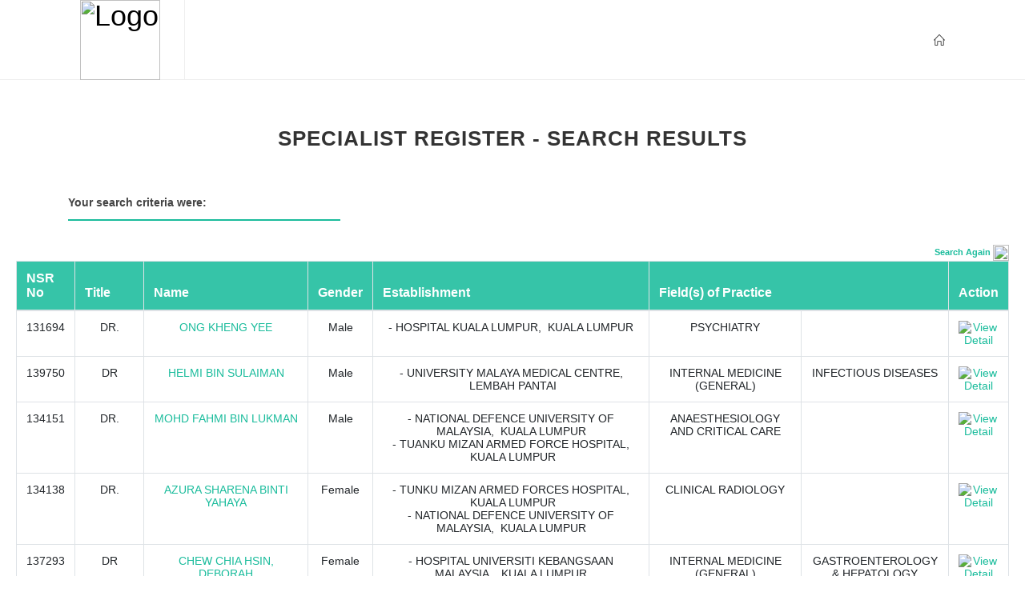

--- FILE ---
content_type: text/html
request_url: https://www.nsr.org.my/list1pview.asp?page=148
body_size: 349360
content:


<!DOCTYPE HTML PUBLIC "-//W3C//DTD HTML 4.01 Transitional//EN">
<html>
<head>
    <title>NSR - Search Results</title>




    <link href="http://fonts.googleapis.com/css?family=Lato:300,400,400italic,600,700|Raleway:300,400,500,600,700|Crete+Round:400italic" rel="stylesheet" type="text/css" />
    <link rel="stylesheet" href="css/bootstrap.css" type="text/css" />
    <link rel="stylesheet" href="style.css" type="text/css" />
    <link rel="stylesheet" href="css/dark.css" type="text/css" />
    <link rel="stylesheet" href="css/font-icons.css" type="text/css" />
    <link rel="stylesheet" href="css/animate.css" type="text/css" />
    <link rel="stylesheet" href="css/magnific-popup.css" type="text/css" />

    <link rel="stylesheet" href="css/responsive.css" type="text/css" />
    <meta name="viewport" content="width=device-width, initial-scale=1" />


</head>

<body class="stretched">

    <div id="wrapper" class="clearfix">

       <header id="header" class="full-header">

            <div id="header-wrap">

                <div class="container clearfix">

                    <div id="primary-menu-trigger"><i class="icon-reorder"></i></div>

                    <!-- Logo
                    ============================================= -->
                    <div id="logo">
                        <a href="Home.html" class="standard-logo"><img src="images/logo.png" alt="Logo"></a>

                    </div><!-- #logo end -->
                    <!-- Primary Navigation
                    ============================================= -->
                    <nav id="primary-menu">

                        <!--
						<ul>

                            <li>
                                <a href="Home.html"><div>HOME</div></a>

                            </li>
                            <li>
                                <a href="#"><div>ABOUT NSR</div></a>
                                <ul>
                                    <li><a href="About-NSR.html"><div>ABOUT NSR</div></a></li>
                                    <li><a href="Evaluation-Committee.html"><div>Evaluation committee</div></a></li>
                                    <li><a href="Ssc.html"><div>Specialty subcommittees</div></a></li>
                                    <li><a href="SscMeetings.aspx"><div>SSC Meeting Dates</div></a></li>
                                    <li><a href="FAQ.html"><div>FAQ</div></a></li>
                                    <li><a href="Fees.html"><div>Fees</div></a></li>
                                    <li><a href="Contact.html"><div>Contact</div></a></li>
                                </ul>
                            </li>
                            <li>
                                <a href="#"><div>Registration</div></a>
                                <ul>
                                    <li><a href="/Resources/NSR_ProceduresGuidelines.pdf" target="_blank"><div>Procedure and guidelines</div></a></li>
                                    <li><a href="Qualifications.html"><div>Recognised Postgraduate Qualifications</div></a></li>
                                    <li><a href="criteria.html"><div>Criteria to register as a specialist</div></a></li>
                                    <li><a href="registration.html"><div>Specialist Registration</div></a></li>
                                    <li><a href="/Resources/NSR_GUIDELINES_ON_ASSESSMENT_THROUGH_INTERVIEW.pdf" target="_blank"><div>Guideline On Assessment Of Applicant Through Interview</div></a></li>
                                    <li><a href="/Resources/NSR_Referee_ReportForm.pdf" target="_blank" ><div>Referee's Report for Applications to the National Specialist Register</div></a></li>
                                </ul>

                            </li>
                            <li>
                                <a href="Specialties.html"><div>Specialties</div></a>

                            </li>
                            <li>
                                <a href="#"><div>Specialist</div></a>
                                <ul>
                                    <li><a href="list11.asp"><div>Specialist Search</div></a></li>
                                    <li><a href="MMC_Notice.html"><div>NSR ecertificate</div></a></li>

                                </ul>

                            </li>


                        </ul>
						-->


                        <!-- Top Right
                        ============================================= -->


                        <div id="top-search">
                            <a href="Home.html"><i class="icon-line2-home"></i><i class="icon-line-cross"></i></a>
                        </div>


                        <!-- #top-right end -->

                    </nav><!-- #primary-menu end -->

                </div>

            </div>

        </header>


        
        <p>&nbsp;</p>      

        <div class="heading">

            <div class="heading-block center">
                <h3>Specialist Register - search results</h3>
            </div>

            <div class="container">
                <div class="fancy-title title-bottom-border col_one_third">
                    <h5>Your search criteria were:</h5>
                </div>
            </div>



            <div id="tableSearchDetail">
                
                <div class="fwbSearchRow">
                    
                            </div>

                            <div class="form-row">
                                




                                <div class="form-group col-md-3">
                                    
                                </div>

                                
                            </div>
                        </form>
                    </div>





                </div>



            </div>
            <span class="cb"><span class="cl"></span></span>



            <div class="listpview">
                <div class="search">
                    
                    <span class="gx2"><a href="list11.asp" style="font-size: 11px; font-weight: bold;">Search Again</a></span><a href="list11.asp" style="font-size: 11px; font-weight: bold;">
                        <img src="images/searchpng.png" style="width: 20px;"></a>
                    
                </div>
                <span></span>

            </div>
        </div>   
             
        <div class="listpview">



            


            <div>



                <div class="table-responsive">
                    <table class="table table-bordered searchlist nobottommargin">
                        <thead>
                            <tr class="table-heading">
                                <!-- <th>SpcNo.</th>-->
                                <th>NSR No</th>
                                <th>Title</th>
                                <th>Name</th>
                                <th>Gender</th>
                                <th>Establishment</th>
                                <th colspan="2">Field(s) of Practice</th>
                                <th>Action</th>
                            </tr>
                        </thead>
                        
                        <tr>
                            <!-- <td>
                            </td>-->
                            <td>131694</td>
                            <td>DR.</td>
                            <td><a href="list1viewdetails.asp?Account=N-0-287196">
                                ONG KHENG YEE</a></td>
                            <td>Male

                            </td>
                            <td>
                                
      - HOSPITAL KUALA LUMPUR, &nbsp;KUALA LUMPUR      </td>
                            <td>
								PSYCHIATRY
							</td>
                            <td>
                                
                            </td>


                            <td>



                                
                                <a href="list1viewdetails.asp?Account=N-0-287196">
                                    <img border="0" title="View Detail" alt="View Detail" src="images/view-more.png"></a>
                                    

                            </td>
                        </tr>
                        
                        <tr>
                            <!-- <td>
                            </td>-->
                            <td>139750</td>
                            <td>DR</td>
                            <td><a href="list1viewdetails.asp?Account=N-0-287200">
                                HELMI BIN SULAIMAN</a></td>
                            <td>Male

                            </td>
                            <td>
                                
      - UNIVERSITY MALAYA MEDICAL CENTRE, &nbsp;LEMBAH PANTAI      </td>
                            <td>
								INTERNAL MEDICINE (GENERAL)
							</td>
                            <td>
                                INFECTIOUS DISEASES
                            </td>


                            <td>



                                
                                <a href="list1viewdetails.asp?Account=N-0-287200">
                                    <img border="0" title="View Detail" alt="View Detail" src="images/view-more.png"></a>
                                    

                            </td>
                        </tr>
                        
                        <tr>
                            <!-- <td>
                            </td>-->
                            <td>134151</td>
                            <td>DR.</td>
                            <td><a href="list1viewdetails.asp?Account=N-0-287201">
                                MOHD FAHMI BIN LUKMAN</a></td>
                            <td>Male

                            </td>
                            <td>
                                
      - NATIONAL DEFENCE UNIVERSITY OF MALAYSIA, &nbsp;KUALA LUMPUR<br />
      - TUANKU MIZAN ARMED FORCE HOSPITAL, &nbsp;KUALA LUMPUR      </td>
                            <td>
								ANAESTHESIOLOGY AND CRITICAL CARE
							</td>
                            <td>
                                
                            </td>


                            <td>



                                
                                <a href="list1viewdetails.asp?Account=N-0-287201">
                                    <img border="0" title="View Detail" alt="View Detail" src="images/view-more.png"></a>
                                    

                            </td>
                        </tr>
                        
                        <tr>
                            <!-- <td>
                            </td>-->
                            <td>134138</td>
                            <td>DR.</td>
                            <td><a href="list1viewdetails.asp?Account=N-0-287202">
                                AZURA SHARENA BINTI YAHAYA</a></td>
                            <td>Female

                            </td>
                            <td>
                                
      - TUNKU MIZAN ARMED FORCES HOSPITAL, &nbsp;KUALA LUMPUR<br />
      - NATIONAL DEFENCE UNIVERSITY OF MALAYSIA, &nbsp;KUALA LUMPUR      </td>
                            <td>
								CLINICAL RADIOLOGY
							</td>
                            <td>
                                
                            </td>


                            <td>



                                
                                <a href="list1viewdetails.asp?Account=N-0-287202">
                                    <img border="0" title="View Detail" alt="View Detail" src="images/view-more.png"></a>
                                    

                            </td>
                        </tr>
                        
                        <tr>
                            <!-- <td>
                            </td>-->
                            <td>137293</td>
                            <td>DR</td>
                            <td><a href="list1viewdetails.asp?Account=N-0-287204">
                                CHEW CHIA HSIN, DEBORAH</a></td>
                            <td>Female

                            </td>
                            <td>
                                
      - HOSPITAL UNIVERSITI KEBANGSAAN MALAYSIA , &nbsp;KUALA LUMPUR      </td>
                            <td>
								INTERNAL MEDICINE (GENERAL)
							</td>
                            <td>
                                GASTROENTEROLOGY &amp; HEPATOLOGY
                            </td>


                            <td>



                                
                                <a href="list1viewdetails.asp?Account=N-0-287204">
                                    <img border="0" title="View Detail" alt="View Detail" src="images/view-more.png"></a>
                                    

                            </td>
                        </tr>
                        
                        <tr>
                            <!-- <td>
                            </td>-->
                            <td>131663</td>
                            <td>DOCTOR</td>
                            <td><a href="list1viewdetails.asp?Account=N-0-287205">
                                NG YOKE MUI</a></td>
                            <td>Female

                            </td>
                            <td>
                                
      - HOSPITAL KUALA LUMPUR, &nbsp;KUALA LUMPUR      </td>
                            <td>
								INTERNAL MEDICINE (GENERAL)
							</td>
                            <td>
                                ENDOCRINOLOGY
                            </td>


                            <td>



                                
                                <a href="list1viewdetails.asp?Account=N-0-287205">
                                    <img border="0" title="View Detail" alt="View Detail" src="images/view-more.png"></a>
                                    

                            </td>
                        </tr>
                        
                        <tr>
                            <!-- <td>
                            </td>-->
                            <td>131619</td>
                            <td>DR</td>
                            <td><a href="list1viewdetails.asp?Account=N-0-287208">
                                HARNEK SINGH @ HARNEK S BADESHAE</a></td>
                            <td>Male

                            </td>
                            <td>
                                
      - HOSPITAL RAJA PERMAISURI BAINUN, &nbsp;IPOH      </td>
                            <td>
								INTERNAL MEDICINE (GENERAL)
							</td>
                            <td>
                                GERIATRIC MEDICINE
                            </td>


                            <td>



                                
                                <a href="list1viewdetails.asp?Account=N-0-287208">
                                    <img border="0" title="View Detail" alt="View Detail" src="images/view-more.png"></a>
                                    

                            </td>
                        </tr>
                        
                        <tr>
                            <!-- <td>
                            </td>-->
                            <td>131620</td>
                            <td>DR</td>
                            <td><a href="list1viewdetails.asp?Account=N-0-287209">
                                ONG PING SEUNG</a></td>
                            <td>Male

                            </td>
                            <td>
                                
      - HOSPITAL RAJA PERMAISURI BAINUN, &nbsp;IPOH      </td>
                            <td>
								INTERNAL MEDICINE (GENERAL)
							</td>
                            <td>
                                RHEUMATOLOGY
                            </td>


                            <td>



                                
                                <a href="list1viewdetails.asp?Account=N-0-287209">
                                    <img border="0" title="View Detail" alt="View Detail" src="images/view-more.png"></a>
                                    

                            </td>
                        </tr>
                        
                        <tr>
                            <!-- <td>
                            </td>-->
                            <td>131706</td>
                            <td>DR</td>
                            <td><a href="list1viewdetails.asp?Account=N-0-287210">
                                LENNY SURYANI BINTI SAFRI</a></td>
                            <td>Female

                            </td>
                            <td>
                                
      - , &nbsp;CHERAS<br />
      - , &nbsp;CHERAS      </td>
                            <td>
								GENERAL SURGERY
							</td>
                            <td>
                                VASCULAR SURGERY
                            </td>


                            <td>



                                
                                <a href="list1viewdetails.asp?Account=N-0-287210">
                                    <img border="0" title="View Detail" alt="View Detail" src="images/view-more.png"></a>
                                    

                            </td>
                        </tr>
                        
                        <tr>
                            <!-- <td>
                            </td>-->
                            <td>132794</td>
                            <td>DR</td>
                            <td><a href="list1viewdetails.asp?Account=N-0-287211">
                                ASHRAF BIN SHARIFUDDIN</a></td>
                            <td>Male

                            </td>
                            <td>
                                
      - REGENCY SPECIALIST HOSPITAL, &nbsp;MASAI      </td>
                            <td>
								NEUROSURGERY
							</td>
                            <td>
                                
                            </td>


                            <td>



                                
                                <a href="list1viewdetails.asp?Account=N-0-287211">
                                    <img border="0" title="View Detail" alt="View Detail" src="images/view-more.png"></a>
                                    

                            </td>
                        </tr>
                        
                        <tr>
                            <!-- <td>
                            </td>-->
                            <td>132580</td>
                            <td>DR</td>
                            <td><a href="list1viewdetails.asp?Account=N-0-287212">
                                SHARON CASILDA THEOPHILUS</a></td>
                            <td>Female

                            </td>
                            <td>
                                
      - KPJ JOHOR SPECIALIST HOSPITAL , &nbsp;JOHOR BAHRU      </td>
                            <td>
								NEUROSURGERY
							</td>
                            <td>
                                
                            </td>


                            <td>



                                
                                <a href="list1viewdetails.asp?Account=N-0-287212">
                                    <img border="0" title="View Detail" alt="View Detail" src="images/view-more.png"></a>
                                    

                            </td>
                        </tr>
                        
                        <tr>
                            <!-- <td>
                            </td>-->
                            <td>134941</td>
                            <td>DR</td>
                            <td><a href="list1viewdetails.asp?Account=N-0-287213">
                                RISDHAWATI BINTI HASSAN</a></td>
                            <td>Female

                            </td>
                            <td>
                                
      - HOSPITAL SULTANAH AMINAH , &nbsp;JOHOR BAHRU<br />
      - , &nbsp;JOHOR BAHRU      </td>
                            <td>
								NEUROSURGERY
							</td>
                            <td>
                                
                            </td>


                            <td>



                                
                                <a href="list1viewdetails.asp?Account=N-0-287213">
                                    <img border="0" title="View Detail" alt="View Detail" src="images/view-more.png"></a>
                                    

                            </td>
                        </tr>
                        
                        <tr>
                            <!-- <td>
                            </td>-->
                            <td>135354</td>
                            <td>DR</td>
                            <td><a href="list1viewdetails.asp?Account=N-0-287214">
                                MUHAMMAD GHAZALI BIN AHMAD NARIHAN</a></td>
                            <td>Male

                            </td>
                            <td>
                                
      - HOSPITAL UMUM SARAWAK, &nbsp;KUCHING      </td>
                            <td>
								GENERAL PAEDIATRICS
							</td>
                            <td>
                                
                            </td>


                            <td>



                                
                                <a href="list1viewdetails.asp?Account=N-0-287214">
                                    <img border="0" title="View Detail" alt="View Detail" src="images/view-more.png"></a>
                                    

                            </td>
                        </tr>
                        
                        <tr>
                            <!-- <td>
                            </td>-->
                            <td>131625</td>
                            <td>DR</td>
                            <td><a href="list1viewdetails.asp?Account=N-0-287215">
                                SUBRAMANIAN YEGAPPAN</a></td>
                            <td>Male

                            </td>
                            <td>
                                
      - HOSPITAL AMPANG, &nbsp;AMPANG      </td>
                            <td>
								
							</td>
                            <td>
                                HAEMATOLOGY
                            </td>


                            <td>



                                
                                <a href="list1viewdetails.asp?Account=N-0-287215">
                                    <img border="0" title="View Detail" alt="View Detail" src="images/view-more.png"></a>
                                    

                            </td>
                        </tr>
                        
                        <tr>
                            <!-- <td>
                            </td>-->
                            <td>131627</td>
                            <td>DR</td>
                            <td><a href="list1viewdetails.asp?Account=N-0-287216">
                                KARTINI BINTI MOHD NOR</a></td>
                            <td>Female

                            </td>
                            <td>
                                
      - NEWCASTLE UNIVERSITY MEDICINE MALAYSIA (NUMED), &nbsp;ISKANDAR PUTERI<br />
      - GLENEAGLES MEDINI, &nbsp;ISKANDAR PUTERI      </td>
                            <td>
								PSYCHIATRY
							</td>
                            <td>
                                
                            </td>


                            <td>



                                
                                <a href="list1viewdetails.asp?Account=N-0-287216">
                                    <img border="0" title="View Detail" alt="View Detail" src="images/view-more.png"></a>
                                    

                            </td>
                        </tr>
                        
                        <tr>
                            <!-- <td>
                            </td>-->
                            <td>131697</td>
                            <td>DR</td>
                            <td><a href="list1viewdetails.asp?Account=N-0-287218">
                                CHIN KON SIN</a></td>
                            <td>Male

                            </td>
                            <td>
                                
      - PAHANG MEDICAL CENTRE, &nbsp;KUANTAN      </td>
                            <td>
								ANAESTHESIOLOGY AND CRITICAL CARE
							</td>
                            <td>
                                
                            </td>


                            <td>



                                
                                <a href="list1viewdetails.asp?Account=N-0-287218">
                                    <img border="0" title="View Detail" alt="View Detail" src="images/view-more.png"></a>
                                    

                            </td>
                        </tr>
                        
                        <tr>
                            <!-- <td>
                            </td>-->
                            <td>132017</td>
                            <td>DR</td>
                            <td><a href="list1viewdetails.asp?Account=N-0-287219">
                                VOO SOOK YEE @ MICHELLE</a></td>
                            <td>Female

                            </td>
                            <td>
                                
      - HOSPITAL QUEEN ELIZABETH, &nbsp;KOTA KINABALU      </td>
                            <td>
								INTERNAL MEDICINE (GENERAL)
							</td>
                            <td>
                                DERMATOLOGY
                            </td>


                            <td>



                                
                                <a href="list1viewdetails.asp?Account=N-0-287219">
                                    <img border="0" title="View Detail" alt="View Detail" src="images/view-more.png"></a>
                                    

                            </td>
                        </tr>
                        
                        <tr>
                            <!-- <td>
                            </td>-->
                            <td>131680</td>
                            <td>DR</td>
                            <td><a href="list1viewdetails.asp?Account=N-0-287222">
                                CHEW KOK PENG</a></td>
                            <td>Male

                            </td>
                            <td>
                                
      - CHEW EYE SPECIALIST &AMP; SURGERY SDN BHD, &nbsp;IPOH<br />
      - CHEW EYE SPECIALIST &AMP; SURGERY SDN BHD, &nbsp;TAIPING<br />
      - HOSPITAL FATIMAH, &nbsp;IPOH<br />
      - KMC MEDICAL CENTRE, &nbsp;IPOH      </td>
                            <td>
								OPHTHALMOLOGY
							</td>
                            <td>
                                
                            </td>


                            <td>



                                
                                <a href="list1viewdetails.asp?Account=N-0-287222">
                                    <img border="0" title="View Detail" alt="View Detail" src="images/view-more.png"></a>
                                    

                            </td>
                        </tr>
                        
                        <tr>
                            <!-- <td>
                            </td>-->
                            <td>131755</td>
                            <td>DR</td>
                            <td><a href="list1viewdetails.asp?Account=N-0-287223">
                                SHERRINI AHMAD BT BAZIR AHMAD</a></td>
                            <td>Female

                            </td>
                            <td>
                                
      - SUBANG JAYA MEDICAL CENTRE, &nbsp;SUBANG JAYA<br />
      - PUSAT PERUBATAN UNIVERSITI MALAYA, &nbsp;KUALA LUMPUR      </td>
                            <td>
								INTERNAL MEDICINE (GENERAL)
							</td>
                            <td>
                                NEUROLOGY
                            </td>


                            <td>



                                
                                <a href="list1viewdetails.asp?Account=N-0-287223">
                                    <img border="0" title="View Detail" alt="View Detail" src="images/view-more.png"></a>
                                    

                            </td>
                        </tr>
                        
                        <tr>
                            <!-- <td>
                            </td>-->
                            <td>135854</td>
                            <td>DR</td>
                            <td><a href="list1viewdetails.asp?Account=N-0-287226">
                                FAHRUDIN BIN CHE HAMZAH</a></td>
                            <td>Male

                            </td>
                            <td>
                                
      - HOSPITAL PENGAJAR UNIVERSITI PUTRA MALAYSIA, &nbsp;UPM SERDANG<br />
      - HOSPITAL SERDANG, &nbsp;KAJANG      </td>
                            <td>
								ORTHOPAEDIC SURGERY
							</td>
                            <td>
                                
                            </td>


                            <td>



                                
                                <a href="list1viewdetails.asp?Account=N-0-287226">
                                    <img border="0" title="View Detail" alt="View Detail" src="images/view-more.png"></a>
                                    

                            </td>
                        </tr>
                        
                    </table>
                </div>


                <div class="table-responsive">
                    <table class="table table-bordered searchlist">
                        <tr>
                            <td>

                                <div class="pg_bar">

                                    


                                    <ul class="pagination">
                                        <li class="page-item">
                                            <span class="text-black"><strong>&nbsp;20107  records found&nbsp;</strong>

                                                &nbsp;page&nbsp;148 of  1006&nbsp;</span>

                                        </li>
                                        <li class="page-item"><a class="page-link" href="list1pview.asp?page=1" title="First Page"><<</a></li>

                                        

                                        <li class="page-item">
                                            
                                            <a class="page-link" href="list1pview.asp?page=1">1</a>

                                        </li>

                                        

                                        <li class="page-item">
                                            
                                            <a class="page-link" href="list1pview.asp?page=2">2</a>

                                        </li>

                                        

                                        <li class="page-item">
                                            
                                            <a class="page-link" href="list1pview.asp?page=3">3</a>

                                        </li>

                                        

                                        <li class="page-item">
                                            
                                            <a class="page-link" href="list1pview.asp?page=4">4</a>

                                        </li>

                                        

                                        <li class="page-item">
                                            
                                            <a class="page-link" href="list1pview.asp?page=5">5</a>

                                        </li>

                                        

                                        <li class="page-item">
                                            
                                            <a class="page-link" href="list1pview.asp?page=6">6</a>

                                        </li>

                                        

                                        <li class="page-item">
                                            
                                            <a class="page-link" href="list1pview.asp?page=7">7</a>

                                        </li>

                                        

                                        <li class="page-item">
                                            
                                            <a class="page-link" href="list1pview.asp?page=8">8</a>

                                        </li>

                                        

                                        <li class="page-item">
                                            
                                            <a class="page-link" href="list1pview.asp?page=9">9</a>

                                        </li>

                                        

                                        <li class="page-item">
                                            
                                            <a class="page-link" href="list1pview.asp?page=10">10</a>

                                        </li>

                                        

                                        <li class="page-item">
                                            
                                            <a class="page-link" href="list1pview.asp?page=11">11</a>

                                        </li>

                                        

                                        <li class="page-item">
                                            
                                            <a class="page-link" href="list1pview.asp?page=12">12</a>

                                        </li>

                                        

                                        <li class="page-item">
                                            
                                            <a class="page-link" href="list1pview.asp?page=13">13</a>

                                        </li>

                                        

                                        <li class="page-item">
                                            
                                            <a class="page-link" href="list1pview.asp?page=14">14</a>

                                        </li>

                                        

                                        <li class="page-item">
                                            
                                            <a class="page-link" href="list1pview.asp?page=15">15</a>

                                        </li>

                                        

                                        <li class="page-item">
                                            
                                            <a class="page-link" href="list1pview.asp?page=16">16</a>

                                        </li>

                                        

                                        <li class="page-item">
                                            
                                            <a class="page-link" href="list1pview.asp?page=17">17</a>

                                        </li>

                                        

                                        <li class="page-item">
                                            
                                            <a class="page-link" href="list1pview.asp?page=18">18</a>

                                        </li>

                                        

                                        <li class="page-item">
                                            
                                            <a class="page-link" href="list1pview.asp?page=19">19</a>

                                        </li>

                                        

                                        <li class="page-item">
                                            
                                            <a class="page-link" href="list1pview.asp?page=20">20</a>

                                        </li>

                                        

                                        <li class="page-item">
                                            
                                            <a class="page-link" href="list1pview.asp?page=21">21</a>

                                        </li>

                                        

                                        <li class="page-item">
                                            
                                            <a class="page-link" href="list1pview.asp?page=22">22</a>

                                        </li>

                                        

                                        <li class="page-item">
                                            
                                            <a class="page-link" href="list1pview.asp?page=23">23</a>

                                        </li>

                                        

                                        <li class="page-item">
                                            
                                            <a class="page-link" href="list1pview.asp?page=24">24</a>

                                        </li>

                                        

                                        <li class="page-item">
                                            
                                            <a class="page-link" href="list1pview.asp?page=25">25</a>

                                        </li>

                                        

                                        <li class="page-item">
                                            
                                            <a class="page-link" href="list1pview.asp?page=26">26</a>

                                        </li>

                                        

                                        <li class="page-item">
                                            
                                            <a class="page-link" href="list1pview.asp?page=27">27</a>

                                        </li>

                                        

                                        <li class="page-item">
                                            
                                            <a class="page-link" href="list1pview.asp?page=28">28</a>

                                        </li>

                                        

                                        <li class="page-item">
                                            
                                            <a class="page-link" href="list1pview.asp?page=29">29</a>

                                        </li>

                                        

                                        <li class="page-item">
                                            
                                            <a class="page-link" href="list1pview.asp?page=30">30</a>

                                        </li>

                                        

                                        <li class="page-item">
                                            
                                            <a class="page-link" href="list1pview.asp?page=31">31</a>

                                        </li>

                                        

                                        <li class="page-item">
                                            
                                            <a class="page-link" href="list1pview.asp?page=32">32</a>

                                        </li>

                                        

                                        <li class="page-item">
                                            
                                            <a class="page-link" href="list1pview.asp?page=33">33</a>

                                        </li>

                                        

                                        <li class="page-item">
                                            
                                            <a class="page-link" href="list1pview.asp?page=34">34</a>

                                        </li>

                                        

                                        <li class="page-item">
                                            
                                            <a class="page-link" href="list1pview.asp?page=35">35</a>

                                        </li>

                                        

                                        <li class="page-item">
                                            
                                            <a class="page-link" href="list1pview.asp?page=36">36</a>

                                        </li>

                                        

                                        <li class="page-item">
                                            
                                            <a class="page-link" href="list1pview.asp?page=37">37</a>

                                        </li>

                                        

                                        <li class="page-item">
                                            
                                            <a class="page-link" href="list1pview.asp?page=38">38</a>

                                        </li>

                                        

                                        <li class="page-item">
                                            
                                            <a class="page-link" href="list1pview.asp?page=39">39</a>

                                        </li>

                                        

                                        <li class="page-item">
                                            
                                            <a class="page-link" href="list1pview.asp?page=40">40</a>

                                        </li>

                                        

                                        <li class="page-item">
                                            
                                            <a class="page-link" href="list1pview.asp?page=41">41</a>

                                        </li>

                                        

                                        <li class="page-item">
                                            
                                            <a class="page-link" href="list1pview.asp?page=42">42</a>

                                        </li>

                                        

                                        <li class="page-item">
                                            
                                            <a class="page-link" href="list1pview.asp?page=43">43</a>

                                        </li>

                                        

                                        <li class="page-item">
                                            
                                            <a class="page-link" href="list1pview.asp?page=44">44</a>

                                        </li>

                                        

                                        <li class="page-item">
                                            
                                            <a class="page-link" href="list1pview.asp?page=45">45</a>

                                        </li>

                                        

                                        <li class="page-item">
                                            
                                            <a class="page-link" href="list1pview.asp?page=46">46</a>

                                        </li>

                                        

                                        <li class="page-item">
                                            
                                            <a class="page-link" href="list1pview.asp?page=47">47</a>

                                        </li>

                                        

                                        <li class="page-item">
                                            
                                            <a class="page-link" href="list1pview.asp?page=48">48</a>

                                        </li>

                                        

                                        <li class="page-item">
                                            
                                            <a class="page-link" href="list1pview.asp?page=49">49</a>

                                        </li>

                                        

                                        <li class="page-item">
                                            
                                            <a class="page-link" href="list1pview.asp?page=50">50</a>

                                        </li>

                                        

                                        <li class="page-item">
                                            
                                            <a class="page-link" href="list1pview.asp?page=51">51</a>

                                        </li>

                                        

                                        <li class="page-item">
                                            
                                            <a class="page-link" href="list1pview.asp?page=52">52</a>

                                        </li>

                                        

                                        <li class="page-item">
                                            
                                            <a class="page-link" href="list1pview.asp?page=53">53</a>

                                        </li>

                                        

                                        <li class="page-item">
                                            
                                            <a class="page-link" href="list1pview.asp?page=54">54</a>

                                        </li>

                                        

                                        <li class="page-item">
                                            
                                            <a class="page-link" href="list1pview.asp?page=55">55</a>

                                        </li>

                                        

                                        <li class="page-item">
                                            
                                            <a class="page-link" href="list1pview.asp?page=56">56</a>

                                        </li>

                                        

                                        <li class="page-item">
                                            
                                            <a class="page-link" href="list1pview.asp?page=57">57</a>

                                        </li>

                                        

                                        <li class="page-item">
                                            
                                            <a class="page-link" href="list1pview.asp?page=58">58</a>

                                        </li>

                                        

                                        <li class="page-item">
                                            
                                            <a class="page-link" href="list1pview.asp?page=59">59</a>

                                        </li>

                                        

                                        <li class="page-item">
                                            
                                            <a class="page-link" href="list1pview.asp?page=60">60</a>

                                        </li>

                                        

                                        <li class="page-item">
                                            
                                            <a class="page-link" href="list1pview.asp?page=61">61</a>

                                        </li>

                                        

                                        <li class="page-item">
                                            
                                            <a class="page-link" href="list1pview.asp?page=62">62</a>

                                        </li>

                                        

                                        <li class="page-item">
                                            
                                            <a class="page-link" href="list1pview.asp?page=63">63</a>

                                        </li>

                                        

                                        <li class="page-item">
                                            
                                            <a class="page-link" href="list1pview.asp?page=64">64</a>

                                        </li>

                                        

                                        <li class="page-item">
                                            
                                            <a class="page-link" href="list1pview.asp?page=65">65</a>

                                        </li>

                                        

                                        <li class="page-item">
                                            
                                            <a class="page-link" href="list1pview.asp?page=66">66</a>

                                        </li>

                                        

                                        <li class="page-item">
                                            
                                            <a class="page-link" href="list1pview.asp?page=67">67</a>

                                        </li>

                                        

                                        <li class="page-item">
                                            
                                            <a class="page-link" href="list1pview.asp?page=68">68</a>

                                        </li>

                                        

                                        <li class="page-item">
                                            
                                            <a class="page-link" href="list1pview.asp?page=69">69</a>

                                        </li>

                                        

                                        <li class="page-item">
                                            
                                            <a class="page-link" href="list1pview.asp?page=70">70</a>

                                        </li>

                                        

                                        <li class="page-item">
                                            
                                            <a class="page-link" href="list1pview.asp?page=71">71</a>

                                        </li>

                                        

                                        <li class="page-item">
                                            
                                            <a class="page-link" href="list1pview.asp?page=72">72</a>

                                        </li>

                                        

                                        <li class="page-item">
                                            
                                            <a class="page-link" href="list1pview.asp?page=73">73</a>

                                        </li>

                                        

                                        <li class="page-item">
                                            
                                            <a class="page-link" href="list1pview.asp?page=74">74</a>

                                        </li>

                                        

                                        <li class="page-item">
                                            
                                            <a class="page-link" href="list1pview.asp?page=75">75</a>

                                        </li>

                                        

                                        <li class="page-item">
                                            
                                            <a class="page-link" href="list1pview.asp?page=76">76</a>

                                        </li>

                                        

                                        <li class="page-item">
                                            
                                            <a class="page-link" href="list1pview.asp?page=77">77</a>

                                        </li>

                                        

                                        <li class="page-item">
                                            
                                            <a class="page-link" href="list1pview.asp?page=78">78</a>

                                        </li>

                                        

                                        <li class="page-item">
                                            
                                            <a class="page-link" href="list1pview.asp?page=79">79</a>

                                        </li>

                                        

                                        <li class="page-item">
                                            
                                            <a class="page-link" href="list1pview.asp?page=80">80</a>

                                        </li>

                                        

                                        <li class="page-item">
                                            
                                            <a class="page-link" href="list1pview.asp?page=81">81</a>

                                        </li>

                                        

                                        <li class="page-item">
                                            
                                            <a class="page-link" href="list1pview.asp?page=82">82</a>

                                        </li>

                                        

                                        <li class="page-item">
                                            
                                            <a class="page-link" href="list1pview.asp?page=83">83</a>

                                        </li>

                                        

                                        <li class="page-item">
                                            
                                            <a class="page-link" href="list1pview.asp?page=84">84</a>

                                        </li>

                                        

                                        <li class="page-item">
                                            
                                            <a class="page-link" href="list1pview.asp?page=85">85</a>

                                        </li>

                                        

                                        <li class="page-item">
                                            
                                            <a class="page-link" href="list1pview.asp?page=86">86</a>

                                        </li>

                                        

                                        <li class="page-item">
                                            
                                            <a class="page-link" href="list1pview.asp?page=87">87</a>

                                        </li>

                                        

                                        <li class="page-item">
                                            
                                            <a class="page-link" href="list1pview.asp?page=88">88</a>

                                        </li>

                                        

                                        <li class="page-item">
                                            
                                            <a class="page-link" href="list1pview.asp?page=89">89</a>

                                        </li>

                                        

                                        <li class="page-item">
                                            
                                            <a class="page-link" href="list1pview.asp?page=90">90</a>

                                        </li>

                                        

                                        <li class="page-item">
                                            
                                            <a class="page-link" href="list1pview.asp?page=91">91</a>

                                        </li>

                                        

                                        <li class="page-item">
                                            
                                            <a class="page-link" href="list1pview.asp?page=92">92</a>

                                        </li>

                                        

                                        <li class="page-item">
                                            
                                            <a class="page-link" href="list1pview.asp?page=93">93</a>

                                        </li>

                                        

                                        <li class="page-item">
                                            
                                            <a class="page-link" href="list1pview.asp?page=94">94</a>

                                        </li>

                                        

                                        <li class="page-item">
                                            
                                            <a class="page-link" href="list1pview.asp?page=95">95</a>

                                        </li>

                                        

                                        <li class="page-item">
                                            
                                            <a class="page-link" href="list1pview.asp?page=96">96</a>

                                        </li>

                                        

                                        <li class="page-item">
                                            
                                            <a class="page-link" href="list1pview.asp?page=97">97</a>

                                        </li>

                                        

                                        <li class="page-item">
                                            
                                            <a class="page-link" href="list1pview.asp?page=98">98</a>

                                        </li>

                                        

                                        <li class="page-item">
                                            
                                            <a class="page-link" href="list1pview.asp?page=99">99</a>

                                        </li>

                                        

                                        <li class="page-item">
                                            
                                            <a class="page-link" href="list1pview.asp?page=100">100</a>

                                        </li>

                                        

                                        <li class="page-item">
                                            
                                            <a class="page-link" href="list1pview.asp?page=101">101</a>

                                        </li>

                                        

                                        <li class="page-item">
                                            
                                            <a class="page-link" href="list1pview.asp?page=102">102</a>

                                        </li>

                                        

                                        <li class="page-item">
                                            
                                            <a class="page-link" href="list1pview.asp?page=103">103</a>

                                        </li>

                                        

                                        <li class="page-item">
                                            
                                            <a class="page-link" href="list1pview.asp?page=104">104</a>

                                        </li>

                                        

                                        <li class="page-item">
                                            
                                            <a class="page-link" href="list1pview.asp?page=105">105</a>

                                        </li>

                                        

                                        <li class="page-item">
                                            
                                            <a class="page-link" href="list1pview.asp?page=106">106</a>

                                        </li>

                                        

                                        <li class="page-item">
                                            
                                            <a class="page-link" href="list1pview.asp?page=107">107</a>

                                        </li>

                                        

                                        <li class="page-item">
                                            
                                            <a class="page-link" href="list1pview.asp?page=108">108</a>

                                        </li>

                                        

                                        <li class="page-item">
                                            
                                            <a class="page-link" href="list1pview.asp?page=109">109</a>

                                        </li>

                                        

                                        <li class="page-item">
                                            
                                            <a class="page-link" href="list1pview.asp?page=110">110</a>

                                        </li>

                                        

                                        <li class="page-item">
                                            
                                            <a class="page-link" href="list1pview.asp?page=111">111</a>

                                        </li>

                                        

                                        <li class="page-item">
                                            
                                            <a class="page-link" href="list1pview.asp?page=112">112</a>

                                        </li>

                                        

                                        <li class="page-item">
                                            
                                            <a class="page-link" href="list1pview.asp?page=113">113</a>

                                        </li>

                                        

                                        <li class="page-item">
                                            
                                            <a class="page-link" href="list1pview.asp?page=114">114</a>

                                        </li>

                                        

                                        <li class="page-item">
                                            
                                            <a class="page-link" href="list1pview.asp?page=115">115</a>

                                        </li>

                                        

                                        <li class="page-item">
                                            
                                            <a class="page-link" href="list1pview.asp?page=116">116</a>

                                        </li>

                                        

                                        <li class="page-item">
                                            
                                            <a class="page-link" href="list1pview.asp?page=117">117</a>

                                        </li>

                                        

                                        <li class="page-item">
                                            
                                            <a class="page-link" href="list1pview.asp?page=118">118</a>

                                        </li>

                                        

                                        <li class="page-item">
                                            
                                            <a class="page-link" href="list1pview.asp?page=119">119</a>

                                        </li>

                                        

                                        <li class="page-item">
                                            
                                            <a class="page-link" href="list1pview.asp?page=120">120</a>

                                        </li>

                                        

                                        <li class="page-item">
                                            
                                            <a class="page-link" href="list1pview.asp?page=121">121</a>

                                        </li>

                                        

                                        <li class="page-item">
                                            
                                            <a class="page-link" href="list1pview.asp?page=122">122</a>

                                        </li>

                                        

                                        <li class="page-item">
                                            
                                            <a class="page-link" href="list1pview.asp?page=123">123</a>

                                        </li>

                                        

                                        <li class="page-item">
                                            
                                            <a class="page-link" href="list1pview.asp?page=124">124</a>

                                        </li>

                                        

                                        <li class="page-item">
                                            
                                            <a class="page-link" href="list1pview.asp?page=125">125</a>

                                        </li>

                                        

                                        <li class="page-item">
                                            
                                            <a class="page-link" href="list1pview.asp?page=126">126</a>

                                        </li>

                                        

                                        <li class="page-item">
                                            
                                            <a class="page-link" href="list1pview.asp?page=127">127</a>

                                        </li>

                                        

                                        <li class="page-item">
                                            
                                            <a class="page-link" href="list1pview.asp?page=128">128</a>

                                        </li>

                                        

                                        <li class="page-item">
                                            
                                            <a class="page-link" href="list1pview.asp?page=129">129</a>

                                        </li>

                                        

                                        <li class="page-item">
                                            
                                            <a class="page-link" href="list1pview.asp?page=130">130</a>

                                        </li>

                                        

                                        <li class="page-item">
                                            
                                            <a class="page-link" href="list1pview.asp?page=131">131</a>

                                        </li>

                                        

                                        <li class="page-item">
                                            
                                            <a class="page-link" href="list1pview.asp?page=132">132</a>

                                        </li>

                                        

                                        <li class="page-item">
                                            
                                            <a class="page-link" href="list1pview.asp?page=133">133</a>

                                        </li>

                                        

                                        <li class="page-item">
                                            
                                            <a class="page-link" href="list1pview.asp?page=134">134</a>

                                        </li>

                                        

                                        <li class="page-item">
                                            
                                            <a class="page-link" href="list1pview.asp?page=135">135</a>

                                        </li>

                                        

                                        <li class="page-item">
                                            
                                            <a class="page-link" href="list1pview.asp?page=136">136</a>

                                        </li>

                                        

                                        <li class="page-item">
                                            
                                            <a class="page-link" href="list1pview.asp?page=137">137</a>

                                        </li>

                                        

                                        <li class="page-item">
                                            
                                            <a class="page-link" href="list1pview.asp?page=138">138</a>

                                        </li>

                                        

                                        <li class="page-item">
                                            
                                            <a class="page-link" href="list1pview.asp?page=139">139</a>

                                        </li>

                                        

                                        <li class="page-item">
                                            
                                            <a class="page-link" href="list1pview.asp?page=140">140</a>

                                        </li>

                                        

                                        <li class="page-item">
                                            
                                            <a class="page-link" href="list1pview.asp?page=141">141</a>

                                        </li>

                                        

                                        <li class="page-item">
                                            
                                            <a class="page-link" href="list1pview.asp?page=142">142</a>

                                        </li>

                                        

                                        <li class="page-item">
                                            
                                            <a class="page-link" href="list1pview.asp?page=143">143</a>

                                        </li>

                                        

                                        <li class="page-item">
                                            
                                            <a class="page-link" href="list1pview.asp?page=144">144</a>

                                        </li>

                                        

                                        <li class="page-item">
                                            
                                            <a class="page-link" href="list1pview.asp?page=145">145</a>

                                        </li>

                                        

                                        <li class="page-item">
                                            
                                            <a class="page-link" href="list1pview.asp?page=146">146</a>

                                        </li>

                                        

                                        <li class="page-item">
                                            
                                            <a class="page-link" href="list1pview.asp?page=147">147</a>

                                        </li>

                                        

                                        <li class="page-item">
                                            
                                            <a class="page-link">148</a>
                                            

                                        <li class="page-item">
                                            
                                            <a class="page-link" href="list1pview.asp?page=149">149</a>

                                        </li>

                                        

                                        <li class="page-item">
                                            
                                            <a class="page-link" href="list1pview.asp?page=150">150</a>

                                        </li>

                                        

                                        <li class="page-item">
                                            
                                            <a class="page-link" href="list1pview.asp?page=151">151</a>

                                        </li>

                                        

                                        <li class="page-item">
                                            
                                            <a class="page-link" href="list1pview.asp?page=152">152</a>

                                        </li>

                                        

                                        <li class="page-item">
                                            
                                            <a class="page-link" href="list1pview.asp?page=153">153</a>

                                        </li>

                                        

                                        <li class="page-item">
                                            
                                            <a class="page-link" href="list1pview.asp?page=154">154</a>

                                        </li>

                                        

                                        <li class="page-item">
                                            
                                            <a class="page-link" href="list1pview.asp?page=155">155</a>

                                        </li>

                                        

                                        <li class="page-item">
                                            
                                            <a class="page-link" href="list1pview.asp?page=156">156</a>

                                        </li>

                                        

                                        <li class="page-item">
                                            
                                            <a class="page-link" href="list1pview.asp?page=157">157</a>

                                        </li>

                                        

                                        <li class="page-item">
                                            
                                            <a class="page-link" href="list1pview.asp?page=158">158</a>

                                        </li>

                                        

                                        <li class="page-item">
                                            
                                            <a class="page-link" href="list1pview.asp?page=159">159</a>

                                        </li>

                                        

                                        <li class="page-item">
                                            
                                            <a class="page-link" href="list1pview.asp?page=160">160</a>

                                        </li>

                                        

                                        <li class="page-item">
                                            
                                            <a class="page-link" href="list1pview.asp?page=161">161</a>

                                        </li>

                                        

                                        <li class="page-item">
                                            
                                            <a class="page-link" href="list1pview.asp?page=162">162</a>

                                        </li>

                                        

                                        <li class="page-item">
                                            
                                            <a class="page-link" href="list1pview.asp?page=163">163</a>

                                        </li>

                                        

                                        <li class="page-item">
                                            
                                            <a class="page-link" href="list1pview.asp?page=164">164</a>

                                        </li>

                                        

                                        <li class="page-item">
                                            
                                            <a class="page-link" href="list1pview.asp?page=165">165</a>

                                        </li>

                                        

                                        <li class="page-item">
                                            
                                            <a class="page-link" href="list1pview.asp?page=166">166</a>

                                        </li>

                                        

                                        <li class="page-item">
                                            
                                            <a class="page-link" href="list1pview.asp?page=167">167</a>

                                        </li>

                                        

                                        <li class="page-item">
                                            
                                            <a class="page-link" href="list1pview.asp?page=168">168</a>

                                        </li>

                                        

                                        <li class="page-item">
                                            
                                            <a class="page-link" href="list1pview.asp?page=169">169</a>

                                        </li>

                                        

                                        <li class="page-item">
                                            
                                            <a class="page-link" href="list1pview.asp?page=170">170</a>

                                        </li>

                                        

                                        <li class="page-item">
                                            
                                            <a class="page-link" href="list1pview.asp?page=171">171</a>

                                        </li>

                                        

                                        <li class="page-item">
                                            
                                            <a class="page-link" href="list1pview.asp?page=172">172</a>

                                        </li>

                                        

                                        <li class="page-item">
                                            
                                            <a class="page-link" href="list1pview.asp?page=173">173</a>

                                        </li>

                                        

                                        <li class="page-item">
                                            
                                            <a class="page-link" href="list1pview.asp?page=174">174</a>

                                        </li>

                                        

                                        <li class="page-item">
                                            
                                            <a class="page-link" href="list1pview.asp?page=175">175</a>

                                        </li>

                                        

                                        <li class="page-item">
                                            
                                            <a class="page-link" href="list1pview.asp?page=176">176</a>

                                        </li>

                                        

                                        <li class="page-item">
                                            
                                            <a class="page-link" href="list1pview.asp?page=177">177</a>

                                        </li>

                                        

                                        <li class="page-item">
                                            
                                            <a class="page-link" href="list1pview.asp?page=178">178</a>

                                        </li>

                                        

                                        <li class="page-item">
                                            
                                            <a class="page-link" href="list1pview.asp?page=179">179</a>

                                        </li>

                                        

                                        <li class="page-item">
                                            
                                            <a class="page-link" href="list1pview.asp?page=180">180</a>

                                        </li>

                                        

                                        <li class="page-item">
                                            
                                            <a class="page-link" href="list1pview.asp?page=181">181</a>

                                        </li>

                                        

                                        <li class="page-item">
                                            
                                            <a class="page-link" href="list1pview.asp?page=182">182</a>

                                        </li>

                                        

                                        <li class="page-item">
                                            
                                            <a class="page-link" href="list1pview.asp?page=183">183</a>

                                        </li>

                                        

                                        <li class="page-item">
                                            
                                            <a class="page-link" href="list1pview.asp?page=184">184</a>

                                        </li>

                                        

                                        <li class="page-item">
                                            
                                            <a class="page-link" href="list1pview.asp?page=185">185</a>

                                        </li>

                                        

                                        <li class="page-item">
                                            
                                            <a class="page-link" href="list1pview.asp?page=186">186</a>

                                        </li>

                                        

                                        <li class="page-item">
                                            
                                            <a class="page-link" href="list1pview.asp?page=187">187</a>

                                        </li>

                                        

                                        <li class="page-item">
                                            
                                            <a class="page-link" href="list1pview.asp?page=188">188</a>

                                        </li>

                                        

                                        <li class="page-item">
                                            
                                            <a class="page-link" href="list1pview.asp?page=189">189</a>

                                        </li>

                                        

                                        <li class="page-item">
                                            
                                            <a class="page-link" href="list1pview.asp?page=190">190</a>

                                        </li>

                                        

                                        <li class="page-item">
                                            
                                            <a class="page-link" href="list1pview.asp?page=191">191</a>

                                        </li>

                                        

                                        <li class="page-item">
                                            
                                            <a class="page-link" href="list1pview.asp?page=192">192</a>

                                        </li>

                                        

                                        <li class="page-item">
                                            
                                            <a class="page-link" href="list1pview.asp?page=193">193</a>

                                        </li>

                                        

                                        <li class="page-item">
                                            
                                            <a class="page-link" href="list1pview.asp?page=194">194</a>

                                        </li>

                                        

                                        <li class="page-item">
                                            
                                            <a class="page-link" href="list1pview.asp?page=195">195</a>

                                        </li>

                                        

                                        <li class="page-item">
                                            
                                            <a class="page-link" href="list1pview.asp?page=196">196</a>

                                        </li>

                                        

                                        <li class="page-item">
                                            
                                            <a class="page-link" href="list1pview.asp?page=197">197</a>

                                        </li>

                                        

                                        <li class="page-item">
                                            
                                            <a class="page-link" href="list1pview.asp?page=198">198</a>

                                        </li>

                                        

                                        <li class="page-item">
                                            
                                            <a class="page-link" href="list1pview.asp?page=199">199</a>

                                        </li>

                                        

                                        <li class="page-item">
                                            
                                            <a class="page-link" href="list1pview.asp?page=200">200</a>

                                        </li>

                                        

                                        <li class="page-item">
                                            
                                            <a class="page-link" href="list1pview.asp?page=201">201</a>

                                        </li>

                                        

                                        <li class="page-item">
                                            
                                            <a class="page-link" href="list1pview.asp?page=202">202</a>

                                        </li>

                                        

                                        <li class="page-item">
                                            
                                            <a class="page-link" href="list1pview.asp?page=203">203</a>

                                        </li>

                                        

                                        <li class="page-item">
                                            
                                            <a class="page-link" href="list1pview.asp?page=204">204</a>

                                        </li>

                                        

                                        <li class="page-item">
                                            
                                            <a class="page-link" href="list1pview.asp?page=205">205</a>

                                        </li>

                                        

                                        <li class="page-item">
                                            
                                            <a class="page-link" href="list1pview.asp?page=206">206</a>

                                        </li>

                                        

                                        <li class="page-item">
                                            
                                            <a class="page-link" href="list1pview.asp?page=207">207</a>

                                        </li>

                                        

                                        <li class="page-item">
                                            
                                            <a class="page-link" href="list1pview.asp?page=208">208</a>

                                        </li>

                                        

                                        <li class="page-item">
                                            
                                            <a class="page-link" href="list1pview.asp?page=209">209</a>

                                        </li>

                                        

                                        <li class="page-item">
                                            
                                            <a class="page-link" href="list1pview.asp?page=210">210</a>

                                        </li>

                                        

                                        <li class="page-item">
                                            
                                            <a class="page-link" href="list1pview.asp?page=211">211</a>

                                        </li>

                                        

                                        <li class="page-item">
                                            
                                            <a class="page-link" href="list1pview.asp?page=212">212</a>

                                        </li>

                                        

                                        <li class="page-item">
                                            
                                            <a class="page-link" href="list1pview.asp?page=213">213</a>

                                        </li>

                                        

                                        <li class="page-item">
                                            
                                            <a class="page-link" href="list1pview.asp?page=214">214</a>

                                        </li>

                                        

                                        <li class="page-item">
                                            
                                            <a class="page-link" href="list1pview.asp?page=215">215</a>

                                        </li>

                                        

                                        <li class="page-item">
                                            
                                            <a class="page-link" href="list1pview.asp?page=216">216</a>

                                        </li>

                                        

                                        <li class="page-item">
                                            
                                            <a class="page-link" href="list1pview.asp?page=217">217</a>

                                        </li>

                                        

                                        <li class="page-item">
                                            
                                            <a class="page-link" href="list1pview.asp?page=218">218</a>

                                        </li>

                                        

                                        <li class="page-item">
                                            
                                            <a class="page-link" href="list1pview.asp?page=219">219</a>

                                        </li>

                                        

                                        <li class="page-item">
                                            
                                            <a class="page-link" href="list1pview.asp?page=220">220</a>

                                        </li>

                                        

                                        <li class="page-item">
                                            
                                            <a class="page-link" href="list1pview.asp?page=221">221</a>

                                        </li>

                                        

                                        <li class="page-item">
                                            
                                            <a class="page-link" href="list1pview.asp?page=222">222</a>

                                        </li>

                                        

                                        <li class="page-item">
                                            
                                            <a class="page-link" href="list1pview.asp?page=223">223</a>

                                        </li>

                                        

                                        <li class="page-item">
                                            
                                            <a class="page-link" href="list1pview.asp?page=224">224</a>

                                        </li>

                                        

                                        <li class="page-item">
                                            
                                            <a class="page-link" href="list1pview.asp?page=225">225</a>

                                        </li>

                                        

                                        <li class="page-item">
                                            
                                            <a class="page-link" href="list1pview.asp?page=226">226</a>

                                        </li>

                                        

                                        <li class="page-item">
                                            
                                            <a class="page-link" href="list1pview.asp?page=227">227</a>

                                        </li>

                                        

                                        <li class="page-item">
                                            
                                            <a class="page-link" href="list1pview.asp?page=228">228</a>

                                        </li>

                                        

                                        <li class="page-item">
                                            
                                            <a class="page-link" href="list1pview.asp?page=229">229</a>

                                        </li>

                                        

                                        <li class="page-item">
                                            
                                            <a class="page-link" href="list1pview.asp?page=230">230</a>

                                        </li>

                                        

                                        <li class="page-item">
                                            
                                            <a class="page-link" href="list1pview.asp?page=231">231</a>

                                        </li>

                                        

                                        <li class="page-item">
                                            
                                            <a class="page-link" href="list1pview.asp?page=232">232</a>

                                        </li>

                                        

                                        <li class="page-item">
                                            
                                            <a class="page-link" href="list1pview.asp?page=233">233</a>

                                        </li>

                                        

                                        <li class="page-item">
                                            
                                            <a class="page-link" href="list1pview.asp?page=234">234</a>

                                        </li>

                                        

                                        <li class="page-item">
                                            
                                            <a class="page-link" href="list1pview.asp?page=235">235</a>

                                        </li>

                                        

                                        <li class="page-item">
                                            
                                            <a class="page-link" href="list1pview.asp?page=236">236</a>

                                        </li>

                                        

                                        <li class="page-item">
                                            
                                            <a class="page-link" href="list1pview.asp?page=237">237</a>

                                        </li>

                                        

                                        <li class="page-item">
                                            
                                            <a class="page-link" href="list1pview.asp?page=238">238</a>

                                        </li>

                                        

                                        <li class="page-item">
                                            
                                            <a class="page-link" href="list1pview.asp?page=239">239</a>

                                        </li>

                                        

                                        <li class="page-item">
                                            
                                            <a class="page-link" href="list1pview.asp?page=240">240</a>

                                        </li>

                                        

                                        <li class="page-item">
                                            
                                            <a class="page-link" href="list1pview.asp?page=241">241</a>

                                        </li>

                                        

                                        <li class="page-item">
                                            
                                            <a class="page-link" href="list1pview.asp?page=242">242</a>

                                        </li>

                                        

                                        <li class="page-item">
                                            
                                            <a class="page-link" href="list1pview.asp?page=243">243</a>

                                        </li>

                                        

                                        <li class="page-item">
                                            
                                            <a class="page-link" href="list1pview.asp?page=244">244</a>

                                        </li>

                                        

                                        <li class="page-item">
                                            
                                            <a class="page-link" href="list1pview.asp?page=245">245</a>

                                        </li>

                                        

                                        <li class="page-item">
                                            
                                            <a class="page-link" href="list1pview.asp?page=246">246</a>

                                        </li>

                                        

                                        <li class="page-item">
                                            
                                            <a class="page-link" href="list1pview.asp?page=247">247</a>

                                        </li>

                                        

                                        <li class="page-item">
                                            
                                            <a class="page-link" href="list1pview.asp?page=248">248</a>

                                        </li>

                                        

                                        <li class="page-item">
                                            
                                            <a class="page-link" href="list1pview.asp?page=249">249</a>

                                        </li>

                                        

                                        <li class="page-item">
                                            
                                            <a class="page-link" href="list1pview.asp?page=250">250</a>

                                        </li>

                                        

                                        <li class="page-item">
                                            
                                            <a class="page-link" href="list1pview.asp?page=251">251</a>

                                        </li>

                                        

                                        <li class="page-item">
                                            
                                            <a class="page-link" href="list1pview.asp?page=252">252</a>

                                        </li>

                                        

                                        <li class="page-item">
                                            
                                            <a class="page-link" href="list1pview.asp?page=253">253</a>

                                        </li>

                                        

                                        <li class="page-item">
                                            
                                            <a class="page-link" href="list1pview.asp?page=254">254</a>

                                        </li>

                                        

                                        <li class="page-item">
                                            
                                            <a class="page-link" href="list1pview.asp?page=255">255</a>

                                        </li>

                                        

                                        <li class="page-item">
                                            
                                            <a class="page-link" href="list1pview.asp?page=256">256</a>

                                        </li>

                                        

                                        <li class="page-item">
                                            
                                            <a class="page-link" href="list1pview.asp?page=257">257</a>

                                        </li>

                                        

                                        <li class="page-item">
                                            
                                            <a class="page-link" href="list1pview.asp?page=258">258</a>

                                        </li>

                                        

                                        <li class="page-item">
                                            
                                            <a class="page-link" href="list1pview.asp?page=259">259</a>

                                        </li>

                                        

                                        <li class="page-item">
                                            
                                            <a class="page-link" href="list1pview.asp?page=260">260</a>

                                        </li>

                                        

                                        <li class="page-item">
                                            
                                            <a class="page-link" href="list1pview.asp?page=261">261</a>

                                        </li>

                                        

                                        <li class="page-item">
                                            
                                            <a class="page-link" href="list1pview.asp?page=262">262</a>

                                        </li>

                                        

                                        <li class="page-item">
                                            
                                            <a class="page-link" href="list1pview.asp?page=263">263</a>

                                        </li>

                                        

                                        <li class="page-item">
                                            
                                            <a class="page-link" href="list1pview.asp?page=264">264</a>

                                        </li>

                                        

                                        <li class="page-item">
                                            
                                            <a class="page-link" href="list1pview.asp?page=265">265</a>

                                        </li>

                                        

                                        <li class="page-item">
                                            
                                            <a class="page-link" href="list1pview.asp?page=266">266</a>

                                        </li>

                                        

                                        <li class="page-item">
                                            
                                            <a class="page-link" href="list1pview.asp?page=267">267</a>

                                        </li>

                                        

                                        <li class="page-item">
                                            
                                            <a class="page-link" href="list1pview.asp?page=268">268</a>

                                        </li>

                                        

                                        <li class="page-item">
                                            
                                            <a class="page-link" href="list1pview.asp?page=269">269</a>

                                        </li>

                                        

                                        <li class="page-item">
                                            
                                            <a class="page-link" href="list1pview.asp?page=270">270</a>

                                        </li>

                                        

                                        <li class="page-item">
                                            
                                            <a class="page-link" href="list1pview.asp?page=271">271</a>

                                        </li>

                                        

                                        <li class="page-item">
                                            
                                            <a class="page-link" href="list1pview.asp?page=272">272</a>

                                        </li>

                                        

                                        <li class="page-item">
                                            
                                            <a class="page-link" href="list1pview.asp?page=273">273</a>

                                        </li>

                                        

                                        <li class="page-item">
                                            
                                            <a class="page-link" href="list1pview.asp?page=274">274</a>

                                        </li>

                                        

                                        <li class="page-item">
                                            
                                            <a class="page-link" href="list1pview.asp?page=275">275</a>

                                        </li>

                                        

                                        <li class="page-item">
                                            
                                            <a class="page-link" href="list1pview.asp?page=276">276</a>

                                        </li>

                                        

                                        <li class="page-item">
                                            
                                            <a class="page-link" href="list1pview.asp?page=277">277</a>

                                        </li>

                                        

                                        <li class="page-item">
                                            
                                            <a class="page-link" href="list1pview.asp?page=278">278</a>

                                        </li>

                                        

                                        <li class="page-item">
                                            
                                            <a class="page-link" href="list1pview.asp?page=279">279</a>

                                        </li>

                                        

                                        <li class="page-item">
                                            
                                            <a class="page-link" href="list1pview.asp?page=280">280</a>

                                        </li>

                                        

                                        <li class="page-item">
                                            
                                            <a class="page-link" href="list1pview.asp?page=281">281</a>

                                        </li>

                                        

                                        <li class="page-item">
                                            
                                            <a class="page-link" href="list1pview.asp?page=282">282</a>

                                        </li>

                                        

                                        <li class="page-item">
                                            
                                            <a class="page-link" href="list1pview.asp?page=283">283</a>

                                        </li>

                                        

                                        <li class="page-item">
                                            
                                            <a class="page-link" href="list1pview.asp?page=284">284</a>

                                        </li>

                                        

                                        <li class="page-item">
                                            
                                            <a class="page-link" href="list1pview.asp?page=285">285</a>

                                        </li>

                                        

                                        <li class="page-item">
                                            
                                            <a class="page-link" href="list1pview.asp?page=286">286</a>

                                        </li>

                                        

                                        <li class="page-item">
                                            
                                            <a class="page-link" href="list1pview.asp?page=287">287</a>

                                        </li>

                                        

                                        <li class="page-item">
                                            
                                            <a class="page-link" href="list1pview.asp?page=288">288</a>

                                        </li>

                                        

                                        <li class="page-item">
                                            
                                            <a class="page-link" href="list1pview.asp?page=289">289</a>

                                        </li>

                                        

                                        <li class="page-item">
                                            
                                            <a class="page-link" href="list1pview.asp?page=290">290</a>

                                        </li>

                                        

                                        <li class="page-item">
                                            
                                            <a class="page-link" href="list1pview.asp?page=291">291</a>

                                        </li>

                                        

                                        <li class="page-item">
                                            
                                            <a class="page-link" href="list1pview.asp?page=292">292</a>

                                        </li>

                                        

                                        <li class="page-item">
                                            
                                            <a class="page-link" href="list1pview.asp?page=293">293</a>

                                        </li>

                                        

                                        <li class="page-item">
                                            
                                            <a class="page-link" href="list1pview.asp?page=294">294</a>

                                        </li>

                                        

                                        <li class="page-item">
                                            
                                            <a class="page-link" href="list1pview.asp?page=295">295</a>

                                        </li>

                                        

                                        <li class="page-item">
                                            
                                            <a class="page-link" href="list1pview.asp?page=296">296</a>

                                        </li>

                                        

                                        <li class="page-item">
                                            
                                            <a class="page-link" href="list1pview.asp?page=297">297</a>

                                        </li>

                                        

                                        <li class="page-item">
                                            
                                            <a class="page-link" href="list1pview.asp?page=298">298</a>

                                        </li>

                                        

                                        <li class="page-item">
                                            
                                            <a class="page-link" href="list1pview.asp?page=299">299</a>

                                        </li>

                                        

                                        <li class="page-item">
                                            
                                            <a class="page-link" href="list1pview.asp?page=300">300</a>

                                        </li>

                                        

                                        <li class="page-item">
                                            
                                            <a class="page-link" href="list1pview.asp?page=301">301</a>

                                        </li>

                                        

                                        <li class="page-item">
                                            
                                            <a class="page-link" href="list1pview.asp?page=302">302</a>

                                        </li>

                                        

                                        <li class="page-item">
                                            
                                            <a class="page-link" href="list1pview.asp?page=303">303</a>

                                        </li>

                                        

                                        <li class="page-item">
                                            
                                            <a class="page-link" href="list1pview.asp?page=304">304</a>

                                        </li>

                                        

                                        <li class="page-item">
                                            
                                            <a class="page-link" href="list1pview.asp?page=305">305</a>

                                        </li>

                                        

                                        <li class="page-item">
                                            
                                            <a class="page-link" href="list1pview.asp?page=306">306</a>

                                        </li>

                                        

                                        <li class="page-item">
                                            
                                            <a class="page-link" href="list1pview.asp?page=307">307</a>

                                        </li>

                                        

                                        <li class="page-item">
                                            
                                            <a class="page-link" href="list1pview.asp?page=308">308</a>

                                        </li>

                                        

                                        <li class="page-item">
                                            
                                            <a class="page-link" href="list1pview.asp?page=309">309</a>

                                        </li>

                                        

                                        <li class="page-item">
                                            
                                            <a class="page-link" href="list1pview.asp?page=310">310</a>

                                        </li>

                                        

                                        <li class="page-item">
                                            
                                            <a class="page-link" href="list1pview.asp?page=311">311</a>

                                        </li>

                                        

                                        <li class="page-item">
                                            
                                            <a class="page-link" href="list1pview.asp?page=312">312</a>

                                        </li>

                                        

                                        <li class="page-item">
                                            
                                            <a class="page-link" href="list1pview.asp?page=313">313</a>

                                        </li>

                                        

                                        <li class="page-item">
                                            
                                            <a class="page-link" href="list1pview.asp?page=314">314</a>

                                        </li>

                                        

                                        <li class="page-item">
                                            
                                            <a class="page-link" href="list1pview.asp?page=315">315</a>

                                        </li>

                                        

                                        <li class="page-item">
                                            
                                            <a class="page-link" href="list1pview.asp?page=316">316</a>

                                        </li>

                                        

                                        <li class="page-item">
                                            
                                            <a class="page-link" href="list1pview.asp?page=317">317</a>

                                        </li>

                                        

                                        <li class="page-item">
                                            
                                            <a class="page-link" href="list1pview.asp?page=318">318</a>

                                        </li>

                                        

                                        <li class="page-item">
                                            
                                            <a class="page-link" href="list1pview.asp?page=319">319</a>

                                        </li>

                                        

                                        <li class="page-item">
                                            
                                            <a class="page-link" href="list1pview.asp?page=320">320</a>

                                        </li>

                                        

                                        <li class="page-item">
                                            
                                            <a class="page-link" href="list1pview.asp?page=321">321</a>

                                        </li>

                                        

                                        <li class="page-item">
                                            
                                            <a class="page-link" href="list1pview.asp?page=322">322</a>

                                        </li>

                                        

                                        <li class="page-item">
                                            
                                            <a class="page-link" href="list1pview.asp?page=323">323</a>

                                        </li>

                                        

                                        <li class="page-item">
                                            
                                            <a class="page-link" href="list1pview.asp?page=324">324</a>

                                        </li>

                                        

                                        <li class="page-item">
                                            
                                            <a class="page-link" href="list1pview.asp?page=325">325</a>

                                        </li>

                                        

                                        <li class="page-item">
                                            
                                            <a class="page-link" href="list1pview.asp?page=326">326</a>

                                        </li>

                                        

                                        <li class="page-item">
                                            
                                            <a class="page-link" href="list1pview.asp?page=327">327</a>

                                        </li>

                                        

                                        <li class="page-item">
                                            
                                            <a class="page-link" href="list1pview.asp?page=328">328</a>

                                        </li>

                                        

                                        <li class="page-item">
                                            
                                            <a class="page-link" href="list1pview.asp?page=329">329</a>

                                        </li>

                                        

                                        <li class="page-item">
                                            
                                            <a class="page-link" href="list1pview.asp?page=330">330</a>

                                        </li>

                                        

                                        <li class="page-item">
                                            
                                            <a class="page-link" href="list1pview.asp?page=331">331</a>

                                        </li>

                                        

                                        <li class="page-item">
                                            
                                            <a class="page-link" href="list1pview.asp?page=332">332</a>

                                        </li>

                                        

                                        <li class="page-item">
                                            
                                            <a class="page-link" href="list1pview.asp?page=333">333</a>

                                        </li>

                                        

                                        <li class="page-item">
                                            
                                            <a class="page-link" href="list1pview.asp?page=334">334</a>

                                        </li>

                                        

                                        <li class="page-item">
                                            
                                            <a class="page-link" href="list1pview.asp?page=335">335</a>

                                        </li>

                                        

                                        <li class="page-item">
                                            
                                            <a class="page-link" href="list1pview.asp?page=336">336</a>

                                        </li>

                                        

                                        <li class="page-item">
                                            
                                            <a class="page-link" href="list1pview.asp?page=337">337</a>

                                        </li>

                                        

                                        <li class="page-item">
                                            
                                            <a class="page-link" href="list1pview.asp?page=338">338</a>

                                        </li>

                                        

                                        <li class="page-item">
                                            
                                            <a class="page-link" href="list1pview.asp?page=339">339</a>

                                        </li>

                                        

                                        <li class="page-item">
                                            
                                            <a class="page-link" href="list1pview.asp?page=340">340</a>

                                        </li>

                                        

                                        <li class="page-item">
                                            
                                            <a class="page-link" href="list1pview.asp?page=341">341</a>

                                        </li>

                                        

                                        <li class="page-item">
                                            
                                            <a class="page-link" href="list1pview.asp?page=342">342</a>

                                        </li>

                                        

                                        <li class="page-item">
                                            
                                            <a class="page-link" href="list1pview.asp?page=343">343</a>

                                        </li>

                                        

                                        <li class="page-item">
                                            
                                            <a class="page-link" href="list1pview.asp?page=344">344</a>

                                        </li>

                                        

                                        <li class="page-item">
                                            
                                            <a class="page-link" href="list1pview.asp?page=345">345</a>

                                        </li>

                                        

                                        <li class="page-item">
                                            
                                            <a class="page-link" href="list1pview.asp?page=346">346</a>

                                        </li>

                                        

                                        <li class="page-item">
                                            
                                            <a class="page-link" href="list1pview.asp?page=347">347</a>

                                        </li>

                                        

                                        <li class="page-item">
                                            
                                            <a class="page-link" href="list1pview.asp?page=348">348</a>

                                        </li>

                                        

                                        <li class="page-item">
                                            
                                            <a class="page-link" href="list1pview.asp?page=349">349</a>

                                        </li>

                                        

                                        <li class="page-item">
                                            
                                            <a class="page-link" href="list1pview.asp?page=350">350</a>

                                        </li>

                                        

                                        <li class="page-item">
                                            
                                            <a class="page-link" href="list1pview.asp?page=351">351</a>

                                        </li>

                                        

                                        <li class="page-item">
                                            
                                            <a class="page-link" href="list1pview.asp?page=352">352</a>

                                        </li>

                                        

                                        <li class="page-item">
                                            
                                            <a class="page-link" href="list1pview.asp?page=353">353</a>

                                        </li>

                                        

                                        <li class="page-item">
                                            
                                            <a class="page-link" href="list1pview.asp?page=354">354</a>

                                        </li>

                                        

                                        <li class="page-item">
                                            
                                            <a class="page-link" href="list1pview.asp?page=355">355</a>

                                        </li>

                                        

                                        <li class="page-item">
                                            
                                            <a class="page-link" href="list1pview.asp?page=356">356</a>

                                        </li>

                                        

                                        <li class="page-item">
                                            
                                            <a class="page-link" href="list1pview.asp?page=357">357</a>

                                        </li>

                                        

                                        <li class="page-item">
                                            
                                            <a class="page-link" href="list1pview.asp?page=358">358</a>

                                        </li>

                                        

                                        <li class="page-item">
                                            
                                            <a class="page-link" href="list1pview.asp?page=359">359</a>

                                        </li>

                                        

                                        <li class="page-item">
                                            
                                            <a class="page-link" href="list1pview.asp?page=360">360</a>

                                        </li>

                                        

                                        <li class="page-item">
                                            
                                            <a class="page-link" href="list1pview.asp?page=361">361</a>

                                        </li>

                                        

                                        <li class="page-item">
                                            
                                            <a class="page-link" href="list1pview.asp?page=362">362</a>

                                        </li>

                                        

                                        <li class="page-item">
                                            
                                            <a class="page-link" href="list1pview.asp?page=363">363</a>

                                        </li>

                                        

                                        <li class="page-item">
                                            
                                            <a class="page-link" href="list1pview.asp?page=364">364</a>

                                        </li>

                                        

                                        <li class="page-item">
                                            
                                            <a class="page-link" href="list1pview.asp?page=365">365</a>

                                        </li>

                                        

                                        <li class="page-item">
                                            
                                            <a class="page-link" href="list1pview.asp?page=366">366</a>

                                        </li>

                                        

                                        <li class="page-item">
                                            
                                            <a class="page-link" href="list1pview.asp?page=367">367</a>

                                        </li>

                                        

                                        <li class="page-item">
                                            
                                            <a class="page-link" href="list1pview.asp?page=368">368</a>

                                        </li>

                                        

                                        <li class="page-item">
                                            
                                            <a class="page-link" href="list1pview.asp?page=369">369</a>

                                        </li>

                                        

                                        <li class="page-item">
                                            
                                            <a class="page-link" href="list1pview.asp?page=370">370</a>

                                        </li>

                                        

                                        <li class="page-item">
                                            
                                            <a class="page-link" href="list1pview.asp?page=371">371</a>

                                        </li>

                                        

                                        <li class="page-item">
                                            
                                            <a class="page-link" href="list1pview.asp?page=372">372</a>

                                        </li>

                                        

                                        <li class="page-item">
                                            
                                            <a class="page-link" href="list1pview.asp?page=373">373</a>

                                        </li>

                                        

                                        <li class="page-item">
                                            
                                            <a class="page-link" href="list1pview.asp?page=374">374</a>

                                        </li>

                                        

                                        <li class="page-item">
                                            
                                            <a class="page-link" href="list1pview.asp?page=375">375</a>

                                        </li>

                                        

                                        <li class="page-item">
                                            
                                            <a class="page-link" href="list1pview.asp?page=376">376</a>

                                        </li>

                                        

                                        <li class="page-item">
                                            
                                            <a class="page-link" href="list1pview.asp?page=377">377</a>

                                        </li>

                                        

                                        <li class="page-item">
                                            
                                            <a class="page-link" href="list1pview.asp?page=378">378</a>

                                        </li>

                                        

                                        <li class="page-item">
                                            
                                            <a class="page-link" href="list1pview.asp?page=379">379</a>

                                        </li>

                                        

                                        <li class="page-item">
                                            
                                            <a class="page-link" href="list1pview.asp?page=380">380</a>

                                        </li>

                                        

                                        <li class="page-item">
                                            
                                            <a class="page-link" href="list1pview.asp?page=381">381</a>

                                        </li>

                                        

                                        <li class="page-item">
                                            
                                            <a class="page-link" href="list1pview.asp?page=382">382</a>

                                        </li>

                                        

                                        <li class="page-item">
                                            
                                            <a class="page-link" href="list1pview.asp?page=383">383</a>

                                        </li>

                                        

                                        <li class="page-item">
                                            
                                            <a class="page-link" href="list1pview.asp?page=384">384</a>

                                        </li>

                                        

                                        <li class="page-item">
                                            
                                            <a class="page-link" href="list1pview.asp?page=385">385</a>

                                        </li>

                                        

                                        <li class="page-item">
                                            
                                            <a class="page-link" href="list1pview.asp?page=386">386</a>

                                        </li>

                                        

                                        <li class="page-item">
                                            
                                            <a class="page-link" href="list1pview.asp?page=387">387</a>

                                        </li>

                                        

                                        <li class="page-item">
                                            
                                            <a class="page-link" href="list1pview.asp?page=388">388</a>

                                        </li>

                                        

                                        <li class="page-item">
                                            
                                            <a class="page-link" href="list1pview.asp?page=389">389</a>

                                        </li>

                                        

                                        <li class="page-item">
                                            
                                            <a class="page-link" href="list1pview.asp?page=390">390</a>

                                        </li>

                                        

                                        <li class="page-item">
                                            
                                            <a class="page-link" href="list1pview.asp?page=391">391</a>

                                        </li>

                                        

                                        <li class="page-item">
                                            
                                            <a class="page-link" href="list1pview.asp?page=392">392</a>

                                        </li>

                                        

                                        <li class="page-item">
                                            
                                            <a class="page-link" href="list1pview.asp?page=393">393</a>

                                        </li>

                                        

                                        <li class="page-item">
                                            
                                            <a class="page-link" href="list1pview.asp?page=394">394</a>

                                        </li>

                                        

                                        <li class="page-item">
                                            
                                            <a class="page-link" href="list1pview.asp?page=395">395</a>

                                        </li>

                                        

                                        <li class="page-item">
                                            
                                            <a class="page-link" href="list1pview.asp?page=396">396</a>

                                        </li>

                                        

                                        <li class="page-item">
                                            
                                            <a class="page-link" href="list1pview.asp?page=397">397</a>

                                        </li>

                                        

                                        <li class="page-item">
                                            
                                            <a class="page-link" href="list1pview.asp?page=398">398</a>

                                        </li>

                                        

                                        <li class="page-item">
                                            
                                            <a class="page-link" href="list1pview.asp?page=399">399</a>

                                        </li>

                                        

                                        <li class="page-item">
                                            
                                            <a class="page-link" href="list1pview.asp?page=400">400</a>

                                        </li>

                                        

                                        <li class="page-item">
                                            
                                            <a class="page-link" href="list1pview.asp?page=401">401</a>

                                        </li>

                                        

                                        <li class="page-item">
                                            
                                            <a class="page-link" href="list1pview.asp?page=402">402</a>

                                        </li>

                                        

                                        <li class="page-item">
                                            
                                            <a class="page-link" href="list1pview.asp?page=403">403</a>

                                        </li>

                                        

                                        <li class="page-item">
                                            
                                            <a class="page-link" href="list1pview.asp?page=404">404</a>

                                        </li>

                                        

                                        <li class="page-item">
                                            
                                            <a class="page-link" href="list1pview.asp?page=405">405</a>

                                        </li>

                                        

                                        <li class="page-item">
                                            
                                            <a class="page-link" href="list1pview.asp?page=406">406</a>

                                        </li>

                                        

                                        <li class="page-item">
                                            
                                            <a class="page-link" href="list1pview.asp?page=407">407</a>

                                        </li>

                                        

                                        <li class="page-item">
                                            
                                            <a class="page-link" href="list1pview.asp?page=408">408</a>

                                        </li>

                                        

                                        <li class="page-item">
                                            
                                            <a class="page-link" href="list1pview.asp?page=409">409</a>

                                        </li>

                                        

                                        <li class="page-item">
                                            
                                            <a class="page-link" href="list1pview.asp?page=410">410</a>

                                        </li>

                                        

                                        <li class="page-item">
                                            
                                            <a class="page-link" href="list1pview.asp?page=411">411</a>

                                        </li>

                                        

                                        <li class="page-item">
                                            
                                            <a class="page-link" href="list1pview.asp?page=412">412</a>

                                        </li>

                                        

                                        <li class="page-item">
                                            
                                            <a class="page-link" href="list1pview.asp?page=413">413</a>

                                        </li>

                                        

                                        <li class="page-item">
                                            
                                            <a class="page-link" href="list1pview.asp?page=414">414</a>

                                        </li>

                                        

                                        <li class="page-item">
                                            
                                            <a class="page-link" href="list1pview.asp?page=415">415</a>

                                        </li>

                                        

                                        <li class="page-item">
                                            
                                            <a class="page-link" href="list1pview.asp?page=416">416</a>

                                        </li>

                                        

                                        <li class="page-item">
                                            
                                            <a class="page-link" href="list1pview.asp?page=417">417</a>

                                        </li>

                                        

                                        <li class="page-item">
                                            
                                            <a class="page-link" href="list1pview.asp?page=418">418</a>

                                        </li>

                                        

                                        <li class="page-item">
                                            
                                            <a class="page-link" href="list1pview.asp?page=419">419</a>

                                        </li>

                                        

                                        <li class="page-item">
                                            
                                            <a class="page-link" href="list1pview.asp?page=420">420</a>

                                        </li>

                                        

                                        <li class="page-item">
                                            
                                            <a class="page-link" href="list1pview.asp?page=421">421</a>

                                        </li>

                                        

                                        <li class="page-item">
                                            
                                            <a class="page-link" href="list1pview.asp?page=422">422</a>

                                        </li>

                                        

                                        <li class="page-item">
                                            
                                            <a class="page-link" href="list1pview.asp?page=423">423</a>

                                        </li>

                                        

                                        <li class="page-item">
                                            
                                            <a class="page-link" href="list1pview.asp?page=424">424</a>

                                        </li>

                                        

                                        <li class="page-item">
                                            
                                            <a class="page-link" href="list1pview.asp?page=425">425</a>

                                        </li>

                                        

                                        <li class="page-item">
                                            
                                            <a class="page-link" href="list1pview.asp?page=426">426</a>

                                        </li>

                                        

                                        <li class="page-item">
                                            
                                            <a class="page-link" href="list1pview.asp?page=427">427</a>

                                        </li>

                                        

                                        <li class="page-item">
                                            
                                            <a class="page-link" href="list1pview.asp?page=428">428</a>

                                        </li>

                                        

                                        <li class="page-item">
                                            
                                            <a class="page-link" href="list1pview.asp?page=429">429</a>

                                        </li>

                                        

                                        <li class="page-item">
                                            
                                            <a class="page-link" href="list1pview.asp?page=430">430</a>

                                        </li>

                                        

                                        <li class="page-item">
                                            
                                            <a class="page-link" href="list1pview.asp?page=431">431</a>

                                        </li>

                                        

                                        <li class="page-item">
                                            
                                            <a class="page-link" href="list1pview.asp?page=432">432</a>

                                        </li>

                                        

                                        <li class="page-item">
                                            
                                            <a class="page-link" href="list1pview.asp?page=433">433</a>

                                        </li>

                                        

                                        <li class="page-item">
                                            
                                            <a class="page-link" href="list1pview.asp?page=434">434</a>

                                        </li>

                                        

                                        <li class="page-item">
                                            
                                            <a class="page-link" href="list1pview.asp?page=435">435</a>

                                        </li>

                                        

                                        <li class="page-item">
                                            
                                            <a class="page-link" href="list1pview.asp?page=436">436</a>

                                        </li>

                                        

                                        <li class="page-item">
                                            
                                            <a class="page-link" href="list1pview.asp?page=437">437</a>

                                        </li>

                                        

                                        <li class="page-item">
                                            
                                            <a class="page-link" href="list1pview.asp?page=438">438</a>

                                        </li>

                                        

                                        <li class="page-item">
                                            
                                            <a class="page-link" href="list1pview.asp?page=439">439</a>

                                        </li>

                                        

                                        <li class="page-item">
                                            
                                            <a class="page-link" href="list1pview.asp?page=440">440</a>

                                        </li>

                                        

                                        <li class="page-item">
                                            
                                            <a class="page-link" href="list1pview.asp?page=441">441</a>

                                        </li>

                                        

                                        <li class="page-item">
                                            
                                            <a class="page-link" href="list1pview.asp?page=442">442</a>

                                        </li>

                                        

                                        <li class="page-item">
                                            
                                            <a class="page-link" href="list1pview.asp?page=443">443</a>

                                        </li>

                                        

                                        <li class="page-item">
                                            
                                            <a class="page-link" href="list1pview.asp?page=444">444</a>

                                        </li>

                                        

                                        <li class="page-item">
                                            
                                            <a class="page-link" href="list1pview.asp?page=445">445</a>

                                        </li>

                                        

                                        <li class="page-item">
                                            
                                            <a class="page-link" href="list1pview.asp?page=446">446</a>

                                        </li>

                                        

                                        <li class="page-item">
                                            
                                            <a class="page-link" href="list1pview.asp?page=447">447</a>

                                        </li>

                                        

                                        <li class="page-item">
                                            
                                            <a class="page-link" href="list1pview.asp?page=448">448</a>

                                        </li>

                                        

                                        <li class="page-item">
                                            
                                            <a class="page-link" href="list1pview.asp?page=449">449</a>

                                        </li>

                                        

                                        <li class="page-item">
                                            
                                            <a class="page-link" href="list1pview.asp?page=450">450</a>

                                        </li>

                                        

                                        <li class="page-item">
                                            
                                            <a class="page-link" href="list1pview.asp?page=451">451</a>

                                        </li>

                                        

                                        <li class="page-item">
                                            
                                            <a class="page-link" href="list1pview.asp?page=452">452</a>

                                        </li>

                                        

                                        <li class="page-item">
                                            
                                            <a class="page-link" href="list1pview.asp?page=453">453</a>

                                        </li>

                                        

                                        <li class="page-item">
                                            
                                            <a class="page-link" href="list1pview.asp?page=454">454</a>

                                        </li>

                                        

                                        <li class="page-item">
                                            
                                            <a class="page-link" href="list1pview.asp?page=455">455</a>

                                        </li>

                                        

                                        <li class="page-item">
                                            
                                            <a class="page-link" href="list1pview.asp?page=456">456</a>

                                        </li>

                                        

                                        <li class="page-item">
                                            
                                            <a class="page-link" href="list1pview.asp?page=457">457</a>

                                        </li>

                                        

                                        <li class="page-item">
                                            
                                            <a class="page-link" href="list1pview.asp?page=458">458</a>

                                        </li>

                                        

                                        <li class="page-item">
                                            
                                            <a class="page-link" href="list1pview.asp?page=459">459</a>

                                        </li>

                                        

                                        <li class="page-item">
                                            
                                            <a class="page-link" href="list1pview.asp?page=460">460</a>

                                        </li>

                                        

                                        <li class="page-item">
                                            
                                            <a class="page-link" href="list1pview.asp?page=461">461</a>

                                        </li>

                                        

                                        <li class="page-item">
                                            
                                            <a class="page-link" href="list1pview.asp?page=462">462</a>

                                        </li>

                                        

                                        <li class="page-item">
                                            
                                            <a class="page-link" href="list1pview.asp?page=463">463</a>

                                        </li>

                                        

                                        <li class="page-item">
                                            
                                            <a class="page-link" href="list1pview.asp?page=464">464</a>

                                        </li>

                                        

                                        <li class="page-item">
                                            
                                            <a class="page-link" href="list1pview.asp?page=465">465</a>

                                        </li>

                                        

                                        <li class="page-item">
                                            
                                            <a class="page-link" href="list1pview.asp?page=466">466</a>

                                        </li>

                                        

                                        <li class="page-item">
                                            
                                            <a class="page-link" href="list1pview.asp?page=467">467</a>

                                        </li>

                                        

                                        <li class="page-item">
                                            
                                            <a class="page-link" href="list1pview.asp?page=468">468</a>

                                        </li>

                                        

                                        <li class="page-item">
                                            
                                            <a class="page-link" href="list1pview.asp?page=469">469</a>

                                        </li>

                                        

                                        <li class="page-item">
                                            
                                            <a class="page-link" href="list1pview.asp?page=470">470</a>

                                        </li>

                                        

                                        <li class="page-item">
                                            
                                            <a class="page-link" href="list1pview.asp?page=471">471</a>

                                        </li>

                                        

                                        <li class="page-item">
                                            
                                            <a class="page-link" href="list1pview.asp?page=472">472</a>

                                        </li>

                                        

                                        <li class="page-item">
                                            
                                            <a class="page-link" href="list1pview.asp?page=473">473</a>

                                        </li>

                                        

                                        <li class="page-item">
                                            
                                            <a class="page-link" href="list1pview.asp?page=474">474</a>

                                        </li>

                                        

                                        <li class="page-item">
                                            
                                            <a class="page-link" href="list1pview.asp?page=475">475</a>

                                        </li>

                                        

                                        <li class="page-item">
                                            
                                            <a class="page-link" href="list1pview.asp?page=476">476</a>

                                        </li>

                                        

                                        <li class="page-item">
                                            
                                            <a class="page-link" href="list1pview.asp?page=477">477</a>

                                        </li>

                                        

                                        <li class="page-item">
                                            
                                            <a class="page-link" href="list1pview.asp?page=478">478</a>

                                        </li>

                                        

                                        <li class="page-item">
                                            
                                            <a class="page-link" href="list1pview.asp?page=479">479</a>

                                        </li>

                                        

                                        <li class="page-item">
                                            
                                            <a class="page-link" href="list1pview.asp?page=480">480</a>

                                        </li>

                                        

                                        <li class="page-item">
                                            
                                            <a class="page-link" href="list1pview.asp?page=481">481</a>

                                        </li>

                                        

                                        <li class="page-item">
                                            
                                            <a class="page-link" href="list1pview.asp?page=482">482</a>

                                        </li>

                                        

                                        <li class="page-item">
                                            
                                            <a class="page-link" href="list1pview.asp?page=483">483</a>

                                        </li>

                                        

                                        <li class="page-item">
                                            
                                            <a class="page-link" href="list1pview.asp?page=484">484</a>

                                        </li>

                                        

                                        <li class="page-item">
                                            
                                            <a class="page-link" href="list1pview.asp?page=485">485</a>

                                        </li>

                                        

                                        <li class="page-item">
                                            
                                            <a class="page-link" href="list1pview.asp?page=486">486</a>

                                        </li>

                                        

                                        <li class="page-item">
                                            
                                            <a class="page-link" href="list1pview.asp?page=487">487</a>

                                        </li>

                                        

                                        <li class="page-item">
                                            
                                            <a class="page-link" href="list1pview.asp?page=488">488</a>

                                        </li>

                                        

                                        <li class="page-item">
                                            
                                            <a class="page-link" href="list1pview.asp?page=489">489</a>

                                        </li>

                                        

                                        <li class="page-item">
                                            
                                            <a class="page-link" href="list1pview.asp?page=490">490</a>

                                        </li>

                                        

                                        <li class="page-item">
                                            
                                            <a class="page-link" href="list1pview.asp?page=491">491</a>

                                        </li>

                                        

                                        <li class="page-item">
                                            
                                            <a class="page-link" href="list1pview.asp?page=492">492</a>

                                        </li>

                                        

                                        <li class="page-item">
                                            
                                            <a class="page-link" href="list1pview.asp?page=493">493</a>

                                        </li>

                                        

                                        <li class="page-item">
                                            
                                            <a class="page-link" href="list1pview.asp?page=494">494</a>

                                        </li>

                                        

                                        <li class="page-item">
                                            
                                            <a class="page-link" href="list1pview.asp?page=495">495</a>

                                        </li>

                                        

                                        <li class="page-item">
                                            
                                            <a class="page-link" href="list1pview.asp?page=496">496</a>

                                        </li>

                                        

                                        <li class="page-item">
                                            
                                            <a class="page-link" href="list1pview.asp?page=497">497</a>

                                        </li>

                                        

                                        <li class="page-item">
                                            
                                            <a class="page-link" href="list1pview.asp?page=498">498</a>

                                        </li>

                                        

                                        <li class="page-item">
                                            
                                            <a class="page-link" href="list1pview.asp?page=499">499</a>

                                        </li>

                                        

                                        <li class="page-item">
                                            
                                            <a class="page-link" href="list1pview.asp?page=500">500</a>

                                        </li>

                                        

                                        <li class="page-item">
                                            
                                            <a class="page-link" href="list1pview.asp?page=501">501</a>

                                        </li>

                                        

                                        <li class="page-item">
                                            
                                            <a class="page-link" href="list1pview.asp?page=502">502</a>

                                        </li>

                                        

                                        <li class="page-item">
                                            
                                            <a class="page-link" href="list1pview.asp?page=503">503</a>

                                        </li>

                                        

                                        <li class="page-item">
                                            
                                            <a class="page-link" href="list1pview.asp?page=504">504</a>

                                        </li>

                                        

                                        <li class="page-item">
                                            
                                            <a class="page-link" href="list1pview.asp?page=505">505</a>

                                        </li>

                                        

                                        <li class="page-item">
                                            
                                            <a class="page-link" href="list1pview.asp?page=506">506</a>

                                        </li>

                                        

                                        <li class="page-item">
                                            
                                            <a class="page-link" href="list1pview.asp?page=507">507</a>

                                        </li>

                                        

                                        <li class="page-item">
                                            
                                            <a class="page-link" href="list1pview.asp?page=508">508</a>

                                        </li>

                                        

                                        <li class="page-item">
                                            
                                            <a class="page-link" href="list1pview.asp?page=509">509</a>

                                        </li>

                                        

                                        <li class="page-item">
                                            
                                            <a class="page-link" href="list1pview.asp?page=510">510</a>

                                        </li>

                                        

                                        <li class="page-item">
                                            
                                            <a class="page-link" href="list1pview.asp?page=511">511</a>

                                        </li>

                                        

                                        <li class="page-item">
                                            
                                            <a class="page-link" href="list1pview.asp?page=512">512</a>

                                        </li>

                                        

                                        <li class="page-item">
                                            
                                            <a class="page-link" href="list1pview.asp?page=513">513</a>

                                        </li>

                                        

                                        <li class="page-item">
                                            
                                            <a class="page-link" href="list1pview.asp?page=514">514</a>

                                        </li>

                                        

                                        <li class="page-item">
                                            
                                            <a class="page-link" href="list1pview.asp?page=515">515</a>

                                        </li>

                                        

                                        <li class="page-item">
                                            
                                            <a class="page-link" href="list1pview.asp?page=516">516</a>

                                        </li>

                                        

                                        <li class="page-item">
                                            
                                            <a class="page-link" href="list1pview.asp?page=517">517</a>

                                        </li>

                                        

                                        <li class="page-item">
                                            
                                            <a class="page-link" href="list1pview.asp?page=518">518</a>

                                        </li>

                                        

                                        <li class="page-item">
                                            
                                            <a class="page-link" href="list1pview.asp?page=519">519</a>

                                        </li>

                                        

                                        <li class="page-item">
                                            
                                            <a class="page-link" href="list1pview.asp?page=520">520</a>

                                        </li>

                                        

                                        <li class="page-item">
                                            
                                            <a class="page-link" href="list1pview.asp?page=521">521</a>

                                        </li>

                                        

                                        <li class="page-item">
                                            
                                            <a class="page-link" href="list1pview.asp?page=522">522</a>

                                        </li>

                                        

                                        <li class="page-item">
                                            
                                            <a class="page-link" href="list1pview.asp?page=523">523</a>

                                        </li>

                                        

                                        <li class="page-item">
                                            
                                            <a class="page-link" href="list1pview.asp?page=524">524</a>

                                        </li>

                                        

                                        <li class="page-item">
                                            
                                            <a class="page-link" href="list1pview.asp?page=525">525</a>

                                        </li>

                                        

                                        <li class="page-item">
                                            
                                            <a class="page-link" href="list1pview.asp?page=526">526</a>

                                        </li>

                                        

                                        <li class="page-item">
                                            
                                            <a class="page-link" href="list1pview.asp?page=527">527</a>

                                        </li>

                                        

                                        <li class="page-item">
                                            
                                            <a class="page-link" href="list1pview.asp?page=528">528</a>

                                        </li>

                                        

                                        <li class="page-item">
                                            
                                            <a class="page-link" href="list1pview.asp?page=529">529</a>

                                        </li>

                                        

                                        <li class="page-item">
                                            
                                            <a class="page-link" href="list1pview.asp?page=530">530</a>

                                        </li>

                                        

                                        <li class="page-item">
                                            
                                            <a class="page-link" href="list1pview.asp?page=531">531</a>

                                        </li>

                                        

                                        <li class="page-item">
                                            
                                            <a class="page-link" href="list1pview.asp?page=532">532</a>

                                        </li>

                                        

                                        <li class="page-item">
                                            
                                            <a class="page-link" href="list1pview.asp?page=533">533</a>

                                        </li>

                                        

                                        <li class="page-item">
                                            
                                            <a class="page-link" href="list1pview.asp?page=534">534</a>

                                        </li>

                                        

                                        <li class="page-item">
                                            
                                            <a class="page-link" href="list1pview.asp?page=535">535</a>

                                        </li>

                                        

                                        <li class="page-item">
                                            
                                            <a class="page-link" href="list1pview.asp?page=536">536</a>

                                        </li>

                                        

                                        <li class="page-item">
                                            
                                            <a class="page-link" href="list1pview.asp?page=537">537</a>

                                        </li>

                                        

                                        <li class="page-item">
                                            
                                            <a class="page-link" href="list1pview.asp?page=538">538</a>

                                        </li>

                                        

                                        <li class="page-item">
                                            
                                            <a class="page-link" href="list1pview.asp?page=539">539</a>

                                        </li>

                                        

                                        <li class="page-item">
                                            
                                            <a class="page-link" href="list1pview.asp?page=540">540</a>

                                        </li>

                                        

                                        <li class="page-item">
                                            
                                            <a class="page-link" href="list1pview.asp?page=541">541</a>

                                        </li>

                                        

                                        <li class="page-item">
                                            
                                            <a class="page-link" href="list1pview.asp?page=542">542</a>

                                        </li>

                                        

                                        <li class="page-item">
                                            
                                            <a class="page-link" href="list1pview.asp?page=543">543</a>

                                        </li>

                                        

                                        <li class="page-item">
                                            
                                            <a class="page-link" href="list1pview.asp?page=544">544</a>

                                        </li>

                                        

                                        <li class="page-item">
                                            
                                            <a class="page-link" href="list1pview.asp?page=545">545</a>

                                        </li>

                                        

                                        <li class="page-item">
                                            
                                            <a class="page-link" href="list1pview.asp?page=546">546</a>

                                        </li>

                                        

                                        <li class="page-item">
                                            
                                            <a class="page-link" href="list1pview.asp?page=547">547</a>

                                        </li>

                                        

                                        <li class="page-item">
                                            
                                            <a class="page-link" href="list1pview.asp?page=548">548</a>

                                        </li>

                                        

                                        <li class="page-item">
                                            
                                            <a class="page-link" href="list1pview.asp?page=549">549</a>

                                        </li>

                                        

                                        <li class="page-item">
                                            
                                            <a class="page-link" href="list1pview.asp?page=550">550</a>

                                        </li>

                                        

                                        <li class="page-item">
                                            
                                            <a class="page-link" href="list1pview.asp?page=551">551</a>

                                        </li>

                                        

                                        <li class="page-item">
                                            
                                            <a class="page-link" href="list1pview.asp?page=552">552</a>

                                        </li>

                                        

                                        <li class="page-item">
                                            
                                            <a class="page-link" href="list1pview.asp?page=553">553</a>

                                        </li>

                                        

                                        <li class="page-item">
                                            
                                            <a class="page-link" href="list1pview.asp?page=554">554</a>

                                        </li>

                                        

                                        <li class="page-item">
                                            
                                            <a class="page-link" href="list1pview.asp?page=555">555</a>

                                        </li>

                                        

                                        <li class="page-item">
                                            
                                            <a class="page-link" href="list1pview.asp?page=556">556</a>

                                        </li>

                                        

                                        <li class="page-item">
                                            
                                            <a class="page-link" href="list1pview.asp?page=557">557</a>

                                        </li>

                                        

                                        <li class="page-item">
                                            
                                            <a class="page-link" href="list1pview.asp?page=558">558</a>

                                        </li>

                                        

                                        <li class="page-item">
                                            
                                            <a class="page-link" href="list1pview.asp?page=559">559</a>

                                        </li>

                                        

                                        <li class="page-item">
                                            
                                            <a class="page-link" href="list1pview.asp?page=560">560</a>

                                        </li>

                                        

                                        <li class="page-item">
                                            
                                            <a class="page-link" href="list1pview.asp?page=561">561</a>

                                        </li>

                                        

                                        <li class="page-item">
                                            
                                            <a class="page-link" href="list1pview.asp?page=562">562</a>

                                        </li>

                                        

                                        <li class="page-item">
                                            
                                            <a class="page-link" href="list1pview.asp?page=563">563</a>

                                        </li>

                                        

                                        <li class="page-item">
                                            
                                            <a class="page-link" href="list1pview.asp?page=564">564</a>

                                        </li>

                                        

                                        <li class="page-item">
                                            
                                            <a class="page-link" href="list1pview.asp?page=565">565</a>

                                        </li>

                                        

                                        <li class="page-item">
                                            
                                            <a class="page-link" href="list1pview.asp?page=566">566</a>

                                        </li>

                                        

                                        <li class="page-item">
                                            
                                            <a class="page-link" href="list1pview.asp?page=567">567</a>

                                        </li>

                                        

                                        <li class="page-item">
                                            
                                            <a class="page-link" href="list1pview.asp?page=568">568</a>

                                        </li>

                                        

                                        <li class="page-item">
                                            
                                            <a class="page-link" href="list1pview.asp?page=569">569</a>

                                        </li>

                                        

                                        <li class="page-item">
                                            
                                            <a class="page-link" href="list1pview.asp?page=570">570</a>

                                        </li>

                                        

                                        <li class="page-item">
                                            
                                            <a class="page-link" href="list1pview.asp?page=571">571</a>

                                        </li>

                                        

                                        <li class="page-item">
                                            
                                            <a class="page-link" href="list1pview.asp?page=572">572</a>

                                        </li>

                                        

                                        <li class="page-item">
                                            
                                            <a class="page-link" href="list1pview.asp?page=573">573</a>

                                        </li>

                                        

                                        <li class="page-item">
                                            
                                            <a class="page-link" href="list1pview.asp?page=574">574</a>

                                        </li>

                                        

                                        <li class="page-item">
                                            
                                            <a class="page-link" href="list1pview.asp?page=575">575</a>

                                        </li>

                                        

                                        <li class="page-item">
                                            
                                            <a class="page-link" href="list1pview.asp?page=576">576</a>

                                        </li>

                                        

                                        <li class="page-item">
                                            
                                            <a class="page-link" href="list1pview.asp?page=577">577</a>

                                        </li>

                                        

                                        <li class="page-item">
                                            
                                            <a class="page-link" href="list1pview.asp?page=578">578</a>

                                        </li>

                                        

                                        <li class="page-item">
                                            
                                            <a class="page-link" href="list1pview.asp?page=579">579</a>

                                        </li>

                                        

                                        <li class="page-item">
                                            
                                            <a class="page-link" href="list1pview.asp?page=580">580</a>

                                        </li>

                                        

                                        <li class="page-item">
                                            
                                            <a class="page-link" href="list1pview.asp?page=581">581</a>

                                        </li>

                                        

                                        <li class="page-item">
                                            
                                            <a class="page-link" href="list1pview.asp?page=582">582</a>

                                        </li>

                                        

                                        <li class="page-item">
                                            
                                            <a class="page-link" href="list1pview.asp?page=583">583</a>

                                        </li>

                                        

                                        <li class="page-item">
                                            
                                            <a class="page-link" href="list1pview.asp?page=584">584</a>

                                        </li>

                                        

                                        <li class="page-item">
                                            
                                            <a class="page-link" href="list1pview.asp?page=585">585</a>

                                        </li>

                                        

                                        <li class="page-item">
                                            
                                            <a class="page-link" href="list1pview.asp?page=586">586</a>

                                        </li>

                                        

                                        <li class="page-item">
                                            
                                            <a class="page-link" href="list1pview.asp?page=587">587</a>

                                        </li>

                                        

                                        <li class="page-item">
                                            
                                            <a class="page-link" href="list1pview.asp?page=588">588</a>

                                        </li>

                                        

                                        <li class="page-item">
                                            
                                            <a class="page-link" href="list1pview.asp?page=589">589</a>

                                        </li>

                                        

                                        <li class="page-item">
                                            
                                            <a class="page-link" href="list1pview.asp?page=590">590</a>

                                        </li>

                                        

                                        <li class="page-item">
                                            
                                            <a class="page-link" href="list1pview.asp?page=591">591</a>

                                        </li>

                                        

                                        <li class="page-item">
                                            
                                            <a class="page-link" href="list1pview.asp?page=592">592</a>

                                        </li>

                                        

                                        <li class="page-item">
                                            
                                            <a class="page-link" href="list1pview.asp?page=593">593</a>

                                        </li>

                                        

                                        <li class="page-item">
                                            
                                            <a class="page-link" href="list1pview.asp?page=594">594</a>

                                        </li>

                                        

                                        <li class="page-item">
                                            
                                            <a class="page-link" href="list1pview.asp?page=595">595</a>

                                        </li>

                                        

                                        <li class="page-item">
                                            
                                            <a class="page-link" href="list1pview.asp?page=596">596</a>

                                        </li>

                                        

                                        <li class="page-item">
                                            
                                            <a class="page-link" href="list1pview.asp?page=597">597</a>

                                        </li>

                                        

                                        <li class="page-item">
                                            
                                            <a class="page-link" href="list1pview.asp?page=598">598</a>

                                        </li>

                                        

                                        <li class="page-item">
                                            
                                            <a class="page-link" href="list1pview.asp?page=599">599</a>

                                        </li>

                                        

                                        <li class="page-item">
                                            
                                            <a class="page-link" href="list1pview.asp?page=600">600</a>

                                        </li>

                                        

                                        <li class="page-item">
                                            
                                            <a class="page-link" href="list1pview.asp?page=601">601</a>

                                        </li>

                                        

                                        <li class="page-item">
                                            
                                            <a class="page-link" href="list1pview.asp?page=602">602</a>

                                        </li>

                                        

                                        <li class="page-item">
                                            
                                            <a class="page-link" href="list1pview.asp?page=603">603</a>

                                        </li>

                                        

                                        <li class="page-item">
                                            
                                            <a class="page-link" href="list1pview.asp?page=604">604</a>

                                        </li>

                                        

                                        <li class="page-item">
                                            
                                            <a class="page-link" href="list1pview.asp?page=605">605</a>

                                        </li>

                                        

                                        <li class="page-item">
                                            
                                            <a class="page-link" href="list1pview.asp?page=606">606</a>

                                        </li>

                                        

                                        <li class="page-item">
                                            
                                            <a class="page-link" href="list1pview.asp?page=607">607</a>

                                        </li>

                                        

                                        <li class="page-item">
                                            
                                            <a class="page-link" href="list1pview.asp?page=608">608</a>

                                        </li>

                                        

                                        <li class="page-item">
                                            
                                            <a class="page-link" href="list1pview.asp?page=609">609</a>

                                        </li>

                                        

                                        <li class="page-item">
                                            
                                            <a class="page-link" href="list1pview.asp?page=610">610</a>

                                        </li>

                                        

                                        <li class="page-item">
                                            
                                            <a class="page-link" href="list1pview.asp?page=611">611</a>

                                        </li>

                                        

                                        <li class="page-item">
                                            
                                            <a class="page-link" href="list1pview.asp?page=612">612</a>

                                        </li>

                                        

                                        <li class="page-item">
                                            
                                            <a class="page-link" href="list1pview.asp?page=613">613</a>

                                        </li>

                                        

                                        <li class="page-item">
                                            
                                            <a class="page-link" href="list1pview.asp?page=614">614</a>

                                        </li>

                                        

                                        <li class="page-item">
                                            
                                            <a class="page-link" href="list1pview.asp?page=615">615</a>

                                        </li>

                                        

                                        <li class="page-item">
                                            
                                            <a class="page-link" href="list1pview.asp?page=616">616</a>

                                        </li>

                                        

                                        <li class="page-item">
                                            
                                            <a class="page-link" href="list1pview.asp?page=617">617</a>

                                        </li>

                                        

                                        <li class="page-item">
                                            
                                            <a class="page-link" href="list1pview.asp?page=618">618</a>

                                        </li>

                                        

                                        <li class="page-item">
                                            
                                            <a class="page-link" href="list1pview.asp?page=619">619</a>

                                        </li>

                                        

                                        <li class="page-item">
                                            
                                            <a class="page-link" href="list1pview.asp?page=620">620</a>

                                        </li>

                                        

                                        <li class="page-item">
                                            
                                            <a class="page-link" href="list1pview.asp?page=621">621</a>

                                        </li>

                                        

                                        <li class="page-item">
                                            
                                            <a class="page-link" href="list1pview.asp?page=622">622</a>

                                        </li>

                                        

                                        <li class="page-item">
                                            
                                            <a class="page-link" href="list1pview.asp?page=623">623</a>

                                        </li>

                                        

                                        <li class="page-item">
                                            
                                            <a class="page-link" href="list1pview.asp?page=624">624</a>

                                        </li>

                                        

                                        <li class="page-item">
                                            
                                            <a class="page-link" href="list1pview.asp?page=625">625</a>

                                        </li>

                                        

                                        <li class="page-item">
                                            
                                            <a class="page-link" href="list1pview.asp?page=626">626</a>

                                        </li>

                                        

                                        <li class="page-item">
                                            
                                            <a class="page-link" href="list1pview.asp?page=627">627</a>

                                        </li>

                                        

                                        <li class="page-item">
                                            
                                            <a class="page-link" href="list1pview.asp?page=628">628</a>

                                        </li>

                                        

                                        <li class="page-item">
                                            
                                            <a class="page-link" href="list1pview.asp?page=629">629</a>

                                        </li>

                                        

                                        <li class="page-item">
                                            
                                            <a class="page-link" href="list1pview.asp?page=630">630</a>

                                        </li>

                                        

                                        <li class="page-item">
                                            
                                            <a class="page-link" href="list1pview.asp?page=631">631</a>

                                        </li>

                                        

                                        <li class="page-item">
                                            
                                            <a class="page-link" href="list1pview.asp?page=632">632</a>

                                        </li>

                                        

                                        <li class="page-item">
                                            
                                            <a class="page-link" href="list1pview.asp?page=633">633</a>

                                        </li>

                                        

                                        <li class="page-item">
                                            
                                            <a class="page-link" href="list1pview.asp?page=634">634</a>

                                        </li>

                                        

                                        <li class="page-item">
                                            
                                            <a class="page-link" href="list1pview.asp?page=635">635</a>

                                        </li>

                                        

                                        <li class="page-item">
                                            
                                            <a class="page-link" href="list1pview.asp?page=636">636</a>

                                        </li>

                                        

                                        <li class="page-item">
                                            
                                            <a class="page-link" href="list1pview.asp?page=637">637</a>

                                        </li>

                                        

                                        <li class="page-item">
                                            
                                            <a class="page-link" href="list1pview.asp?page=638">638</a>

                                        </li>

                                        

                                        <li class="page-item">
                                            
                                            <a class="page-link" href="list1pview.asp?page=639">639</a>

                                        </li>

                                        

                                        <li class="page-item">
                                            
                                            <a class="page-link" href="list1pview.asp?page=640">640</a>

                                        </li>

                                        

                                        <li class="page-item">
                                            
                                            <a class="page-link" href="list1pview.asp?page=641">641</a>

                                        </li>

                                        

                                        <li class="page-item">
                                            
                                            <a class="page-link" href="list1pview.asp?page=642">642</a>

                                        </li>

                                        

                                        <li class="page-item">
                                            
                                            <a class="page-link" href="list1pview.asp?page=643">643</a>

                                        </li>

                                        

                                        <li class="page-item">
                                            
                                            <a class="page-link" href="list1pview.asp?page=644">644</a>

                                        </li>

                                        

                                        <li class="page-item">
                                            
                                            <a class="page-link" href="list1pview.asp?page=645">645</a>

                                        </li>

                                        

                                        <li class="page-item">
                                            
                                            <a class="page-link" href="list1pview.asp?page=646">646</a>

                                        </li>

                                        

                                        <li class="page-item">
                                            
                                            <a class="page-link" href="list1pview.asp?page=647">647</a>

                                        </li>

                                        

                                        <li class="page-item">
                                            
                                            <a class="page-link" href="list1pview.asp?page=648">648</a>

                                        </li>

                                        

                                        <li class="page-item">
                                            
                                            <a class="page-link" href="list1pview.asp?page=649">649</a>

                                        </li>

                                        

                                        <li class="page-item">
                                            
                                            <a class="page-link" href="list1pview.asp?page=650">650</a>

                                        </li>

                                        

                                        <li class="page-item">
                                            
                                            <a class="page-link" href="list1pview.asp?page=651">651</a>

                                        </li>

                                        

                                        <li class="page-item">
                                            
                                            <a class="page-link" href="list1pview.asp?page=652">652</a>

                                        </li>

                                        

                                        <li class="page-item">
                                            
                                            <a class="page-link" href="list1pview.asp?page=653">653</a>

                                        </li>

                                        

                                        <li class="page-item">
                                            
                                            <a class="page-link" href="list1pview.asp?page=654">654</a>

                                        </li>

                                        

                                        <li class="page-item">
                                            
                                            <a class="page-link" href="list1pview.asp?page=655">655</a>

                                        </li>

                                        

                                        <li class="page-item">
                                            
                                            <a class="page-link" href="list1pview.asp?page=656">656</a>

                                        </li>

                                        

                                        <li class="page-item">
                                            
                                            <a class="page-link" href="list1pview.asp?page=657">657</a>

                                        </li>

                                        

                                        <li class="page-item">
                                            
                                            <a class="page-link" href="list1pview.asp?page=658">658</a>

                                        </li>

                                        

                                        <li class="page-item">
                                            
                                            <a class="page-link" href="list1pview.asp?page=659">659</a>

                                        </li>

                                        

                                        <li class="page-item">
                                            
                                            <a class="page-link" href="list1pview.asp?page=660">660</a>

                                        </li>

                                        

                                        <li class="page-item">
                                            
                                            <a class="page-link" href="list1pview.asp?page=661">661</a>

                                        </li>

                                        

                                        <li class="page-item">
                                            
                                            <a class="page-link" href="list1pview.asp?page=662">662</a>

                                        </li>

                                        

                                        <li class="page-item">
                                            
                                            <a class="page-link" href="list1pview.asp?page=663">663</a>

                                        </li>

                                        

                                        <li class="page-item">
                                            
                                            <a class="page-link" href="list1pview.asp?page=664">664</a>

                                        </li>

                                        

                                        <li class="page-item">
                                            
                                            <a class="page-link" href="list1pview.asp?page=665">665</a>

                                        </li>

                                        

                                        <li class="page-item">
                                            
                                            <a class="page-link" href="list1pview.asp?page=666">666</a>

                                        </li>

                                        

                                        <li class="page-item">
                                            
                                            <a class="page-link" href="list1pview.asp?page=667">667</a>

                                        </li>

                                        

                                        <li class="page-item">
                                            
                                            <a class="page-link" href="list1pview.asp?page=668">668</a>

                                        </li>

                                        

                                        <li class="page-item">
                                            
                                            <a class="page-link" href="list1pview.asp?page=669">669</a>

                                        </li>

                                        

                                        <li class="page-item">
                                            
                                            <a class="page-link" href="list1pview.asp?page=670">670</a>

                                        </li>

                                        

                                        <li class="page-item">
                                            
                                            <a class="page-link" href="list1pview.asp?page=671">671</a>

                                        </li>

                                        

                                        <li class="page-item">
                                            
                                            <a class="page-link" href="list1pview.asp?page=672">672</a>

                                        </li>

                                        

                                        <li class="page-item">
                                            
                                            <a class="page-link" href="list1pview.asp?page=673">673</a>

                                        </li>

                                        

                                        <li class="page-item">
                                            
                                            <a class="page-link" href="list1pview.asp?page=674">674</a>

                                        </li>

                                        

                                        <li class="page-item">
                                            
                                            <a class="page-link" href="list1pview.asp?page=675">675</a>

                                        </li>

                                        

                                        <li class="page-item">
                                            
                                            <a class="page-link" href="list1pview.asp?page=676">676</a>

                                        </li>

                                        

                                        <li class="page-item">
                                            
                                            <a class="page-link" href="list1pview.asp?page=677">677</a>

                                        </li>

                                        

                                        <li class="page-item">
                                            
                                            <a class="page-link" href="list1pview.asp?page=678">678</a>

                                        </li>

                                        

                                        <li class="page-item">
                                            
                                            <a class="page-link" href="list1pview.asp?page=679">679</a>

                                        </li>

                                        

                                        <li class="page-item">
                                            
                                            <a class="page-link" href="list1pview.asp?page=680">680</a>

                                        </li>

                                        

                                        <li class="page-item">
                                            
                                            <a class="page-link" href="list1pview.asp?page=681">681</a>

                                        </li>

                                        

                                        <li class="page-item">
                                            
                                            <a class="page-link" href="list1pview.asp?page=682">682</a>

                                        </li>

                                        

                                        <li class="page-item">
                                            
                                            <a class="page-link" href="list1pview.asp?page=683">683</a>

                                        </li>

                                        

                                        <li class="page-item">
                                            
                                            <a class="page-link" href="list1pview.asp?page=684">684</a>

                                        </li>

                                        

                                        <li class="page-item">
                                            
                                            <a class="page-link" href="list1pview.asp?page=685">685</a>

                                        </li>

                                        

                                        <li class="page-item">
                                            
                                            <a class="page-link" href="list1pview.asp?page=686">686</a>

                                        </li>

                                        

                                        <li class="page-item">
                                            
                                            <a class="page-link" href="list1pview.asp?page=687">687</a>

                                        </li>

                                        

                                        <li class="page-item">
                                            
                                            <a class="page-link" href="list1pview.asp?page=688">688</a>

                                        </li>

                                        

                                        <li class="page-item">
                                            
                                            <a class="page-link" href="list1pview.asp?page=689">689</a>

                                        </li>

                                        

                                        <li class="page-item">
                                            
                                            <a class="page-link" href="list1pview.asp?page=690">690</a>

                                        </li>

                                        

                                        <li class="page-item">
                                            
                                            <a class="page-link" href="list1pview.asp?page=691">691</a>

                                        </li>

                                        

                                        <li class="page-item">
                                            
                                            <a class="page-link" href="list1pview.asp?page=692">692</a>

                                        </li>

                                        

                                        <li class="page-item">
                                            
                                            <a class="page-link" href="list1pview.asp?page=693">693</a>

                                        </li>

                                        

                                        <li class="page-item">
                                            
                                            <a class="page-link" href="list1pview.asp?page=694">694</a>

                                        </li>

                                        

                                        <li class="page-item">
                                            
                                            <a class="page-link" href="list1pview.asp?page=695">695</a>

                                        </li>

                                        

                                        <li class="page-item">
                                            
                                            <a class="page-link" href="list1pview.asp?page=696">696</a>

                                        </li>

                                        

                                        <li class="page-item">
                                            
                                            <a class="page-link" href="list1pview.asp?page=697">697</a>

                                        </li>

                                        

                                        <li class="page-item">
                                            
                                            <a class="page-link" href="list1pview.asp?page=698">698</a>

                                        </li>

                                        

                                        <li class="page-item">
                                            
                                            <a class="page-link" href="list1pview.asp?page=699">699</a>

                                        </li>

                                        

                                        <li class="page-item">
                                            
                                            <a class="page-link" href="list1pview.asp?page=700">700</a>

                                        </li>

                                        

                                        <li class="page-item">
                                            
                                            <a class="page-link" href="list1pview.asp?page=701">701</a>

                                        </li>

                                        

                                        <li class="page-item">
                                            
                                            <a class="page-link" href="list1pview.asp?page=702">702</a>

                                        </li>

                                        

                                        <li class="page-item">
                                            
                                            <a class="page-link" href="list1pview.asp?page=703">703</a>

                                        </li>

                                        

                                        <li class="page-item">
                                            
                                            <a class="page-link" href="list1pview.asp?page=704">704</a>

                                        </li>

                                        

                                        <li class="page-item">
                                            
                                            <a class="page-link" href="list1pview.asp?page=705">705</a>

                                        </li>

                                        

                                        <li class="page-item">
                                            
                                            <a class="page-link" href="list1pview.asp?page=706">706</a>

                                        </li>

                                        

                                        <li class="page-item">
                                            
                                            <a class="page-link" href="list1pview.asp?page=707">707</a>

                                        </li>

                                        

                                        <li class="page-item">
                                            
                                            <a class="page-link" href="list1pview.asp?page=708">708</a>

                                        </li>

                                        

                                        <li class="page-item">
                                            
                                            <a class="page-link" href="list1pview.asp?page=709">709</a>

                                        </li>

                                        

                                        <li class="page-item">
                                            
                                            <a class="page-link" href="list1pview.asp?page=710">710</a>

                                        </li>

                                        

                                        <li class="page-item">
                                            
                                            <a class="page-link" href="list1pview.asp?page=711">711</a>

                                        </li>

                                        

                                        <li class="page-item">
                                            
                                            <a class="page-link" href="list1pview.asp?page=712">712</a>

                                        </li>

                                        

                                        <li class="page-item">
                                            
                                            <a class="page-link" href="list1pview.asp?page=713">713</a>

                                        </li>

                                        

                                        <li class="page-item">
                                            
                                            <a class="page-link" href="list1pview.asp?page=714">714</a>

                                        </li>

                                        

                                        <li class="page-item">
                                            
                                            <a class="page-link" href="list1pview.asp?page=715">715</a>

                                        </li>

                                        

                                        <li class="page-item">
                                            
                                            <a class="page-link" href="list1pview.asp?page=716">716</a>

                                        </li>

                                        

                                        <li class="page-item">
                                            
                                            <a class="page-link" href="list1pview.asp?page=717">717</a>

                                        </li>

                                        

                                        <li class="page-item">
                                            
                                            <a class="page-link" href="list1pview.asp?page=718">718</a>

                                        </li>

                                        

                                        <li class="page-item">
                                            
                                            <a class="page-link" href="list1pview.asp?page=719">719</a>

                                        </li>

                                        

                                        <li class="page-item">
                                            
                                            <a class="page-link" href="list1pview.asp?page=720">720</a>

                                        </li>

                                        

                                        <li class="page-item">
                                            
                                            <a class="page-link" href="list1pview.asp?page=721">721</a>

                                        </li>

                                        

                                        <li class="page-item">
                                            
                                            <a class="page-link" href="list1pview.asp?page=722">722</a>

                                        </li>

                                        

                                        <li class="page-item">
                                            
                                            <a class="page-link" href="list1pview.asp?page=723">723</a>

                                        </li>

                                        

                                        <li class="page-item">
                                            
                                            <a class="page-link" href="list1pview.asp?page=724">724</a>

                                        </li>

                                        

                                        <li class="page-item">
                                            
                                            <a class="page-link" href="list1pview.asp?page=725">725</a>

                                        </li>

                                        

                                        <li class="page-item">
                                            
                                            <a class="page-link" href="list1pview.asp?page=726">726</a>

                                        </li>

                                        

                                        <li class="page-item">
                                            
                                            <a class="page-link" href="list1pview.asp?page=727">727</a>

                                        </li>

                                        

                                        <li class="page-item">
                                            
                                            <a class="page-link" href="list1pview.asp?page=728">728</a>

                                        </li>

                                        

                                        <li class="page-item">
                                            
                                            <a class="page-link" href="list1pview.asp?page=729">729</a>

                                        </li>

                                        

                                        <li class="page-item">
                                            
                                            <a class="page-link" href="list1pview.asp?page=730">730</a>

                                        </li>

                                        

                                        <li class="page-item">
                                            
                                            <a class="page-link" href="list1pview.asp?page=731">731</a>

                                        </li>

                                        

                                        <li class="page-item">
                                            
                                            <a class="page-link" href="list1pview.asp?page=732">732</a>

                                        </li>

                                        

                                        <li class="page-item">
                                            
                                            <a class="page-link" href="list1pview.asp?page=733">733</a>

                                        </li>

                                        

                                        <li class="page-item">
                                            
                                            <a class="page-link" href="list1pview.asp?page=734">734</a>

                                        </li>

                                        

                                        <li class="page-item">
                                            
                                            <a class="page-link" href="list1pview.asp?page=735">735</a>

                                        </li>

                                        

                                        <li class="page-item">
                                            
                                            <a class="page-link" href="list1pview.asp?page=736">736</a>

                                        </li>

                                        

                                        <li class="page-item">
                                            
                                            <a class="page-link" href="list1pview.asp?page=737">737</a>

                                        </li>

                                        

                                        <li class="page-item">
                                            
                                            <a class="page-link" href="list1pview.asp?page=738">738</a>

                                        </li>

                                        

                                        <li class="page-item">
                                            
                                            <a class="page-link" href="list1pview.asp?page=739">739</a>

                                        </li>

                                        

                                        <li class="page-item">
                                            
                                            <a class="page-link" href="list1pview.asp?page=740">740</a>

                                        </li>

                                        

                                        <li class="page-item">
                                            
                                            <a class="page-link" href="list1pview.asp?page=741">741</a>

                                        </li>

                                        

                                        <li class="page-item">
                                            
                                            <a class="page-link" href="list1pview.asp?page=742">742</a>

                                        </li>

                                        

                                        <li class="page-item">
                                            
                                            <a class="page-link" href="list1pview.asp?page=743">743</a>

                                        </li>

                                        

                                        <li class="page-item">
                                            
                                            <a class="page-link" href="list1pview.asp?page=744">744</a>

                                        </li>

                                        

                                        <li class="page-item">
                                            
                                            <a class="page-link" href="list1pview.asp?page=745">745</a>

                                        </li>

                                        

                                        <li class="page-item">
                                            
                                            <a class="page-link" href="list1pview.asp?page=746">746</a>

                                        </li>

                                        

                                        <li class="page-item">
                                            
                                            <a class="page-link" href="list1pview.asp?page=747">747</a>

                                        </li>

                                        

                                        <li class="page-item">
                                            
                                            <a class="page-link" href="list1pview.asp?page=748">748</a>

                                        </li>

                                        

                                        <li class="page-item">
                                            
                                            <a class="page-link" href="list1pview.asp?page=749">749</a>

                                        </li>

                                        

                                        <li class="page-item">
                                            
                                            <a class="page-link" href="list1pview.asp?page=750">750</a>

                                        </li>

                                        

                                        <li class="page-item">
                                            
                                            <a class="page-link" href="list1pview.asp?page=751">751</a>

                                        </li>

                                        

                                        <li class="page-item">
                                            
                                            <a class="page-link" href="list1pview.asp?page=752">752</a>

                                        </li>

                                        

                                        <li class="page-item">
                                            
                                            <a class="page-link" href="list1pview.asp?page=753">753</a>

                                        </li>

                                        

                                        <li class="page-item">
                                            
                                            <a class="page-link" href="list1pview.asp?page=754">754</a>

                                        </li>

                                        

                                        <li class="page-item">
                                            
                                            <a class="page-link" href="list1pview.asp?page=755">755</a>

                                        </li>

                                        

                                        <li class="page-item">
                                            
                                            <a class="page-link" href="list1pview.asp?page=756">756</a>

                                        </li>

                                        

                                        <li class="page-item">
                                            
                                            <a class="page-link" href="list1pview.asp?page=757">757</a>

                                        </li>

                                        

                                        <li class="page-item">
                                            
                                            <a class="page-link" href="list1pview.asp?page=758">758</a>

                                        </li>

                                        

                                        <li class="page-item">
                                            
                                            <a class="page-link" href="list1pview.asp?page=759">759</a>

                                        </li>

                                        

                                        <li class="page-item">
                                            
                                            <a class="page-link" href="list1pview.asp?page=760">760</a>

                                        </li>

                                        

                                        <li class="page-item">
                                            
                                            <a class="page-link" href="list1pview.asp?page=761">761</a>

                                        </li>

                                        

                                        <li class="page-item">
                                            
                                            <a class="page-link" href="list1pview.asp?page=762">762</a>

                                        </li>

                                        

                                        <li class="page-item">
                                            
                                            <a class="page-link" href="list1pview.asp?page=763">763</a>

                                        </li>

                                        

                                        <li class="page-item">
                                            
                                            <a class="page-link" href="list1pview.asp?page=764">764</a>

                                        </li>

                                        

                                        <li class="page-item">
                                            
                                            <a class="page-link" href="list1pview.asp?page=765">765</a>

                                        </li>

                                        

                                        <li class="page-item">
                                            
                                            <a class="page-link" href="list1pview.asp?page=766">766</a>

                                        </li>

                                        

                                        <li class="page-item">
                                            
                                            <a class="page-link" href="list1pview.asp?page=767">767</a>

                                        </li>

                                        

                                        <li class="page-item">
                                            
                                            <a class="page-link" href="list1pview.asp?page=768">768</a>

                                        </li>

                                        

                                        <li class="page-item">
                                            
                                            <a class="page-link" href="list1pview.asp?page=769">769</a>

                                        </li>

                                        

                                        <li class="page-item">
                                            
                                            <a class="page-link" href="list1pview.asp?page=770">770</a>

                                        </li>

                                        

                                        <li class="page-item">
                                            
                                            <a class="page-link" href="list1pview.asp?page=771">771</a>

                                        </li>

                                        

                                        <li class="page-item">
                                            
                                            <a class="page-link" href="list1pview.asp?page=772">772</a>

                                        </li>

                                        

                                        <li class="page-item">
                                            
                                            <a class="page-link" href="list1pview.asp?page=773">773</a>

                                        </li>

                                        

                                        <li class="page-item">
                                            
                                            <a class="page-link" href="list1pview.asp?page=774">774</a>

                                        </li>

                                        

                                        <li class="page-item">
                                            
                                            <a class="page-link" href="list1pview.asp?page=775">775</a>

                                        </li>

                                        

                                        <li class="page-item">
                                            
                                            <a class="page-link" href="list1pview.asp?page=776">776</a>

                                        </li>

                                        

                                        <li class="page-item">
                                            
                                            <a class="page-link" href="list1pview.asp?page=777">777</a>

                                        </li>

                                        

                                        <li class="page-item">
                                            
                                            <a class="page-link" href="list1pview.asp?page=778">778</a>

                                        </li>

                                        

                                        <li class="page-item">
                                            
                                            <a class="page-link" href="list1pview.asp?page=779">779</a>

                                        </li>

                                        

                                        <li class="page-item">
                                            
                                            <a class="page-link" href="list1pview.asp?page=780">780</a>

                                        </li>

                                        

                                        <li class="page-item">
                                            
                                            <a class="page-link" href="list1pview.asp?page=781">781</a>

                                        </li>

                                        

                                        <li class="page-item">
                                            
                                            <a class="page-link" href="list1pview.asp?page=782">782</a>

                                        </li>

                                        

                                        <li class="page-item">
                                            
                                            <a class="page-link" href="list1pview.asp?page=783">783</a>

                                        </li>

                                        

                                        <li class="page-item">
                                            
                                            <a class="page-link" href="list1pview.asp?page=784">784</a>

                                        </li>

                                        

                                        <li class="page-item">
                                            
                                            <a class="page-link" href="list1pview.asp?page=785">785</a>

                                        </li>

                                        

                                        <li class="page-item">
                                            
                                            <a class="page-link" href="list1pview.asp?page=786">786</a>

                                        </li>

                                        

                                        <li class="page-item">
                                            
                                            <a class="page-link" href="list1pview.asp?page=787">787</a>

                                        </li>

                                        

                                        <li class="page-item">
                                            
                                            <a class="page-link" href="list1pview.asp?page=788">788</a>

                                        </li>

                                        

                                        <li class="page-item">
                                            
                                            <a class="page-link" href="list1pview.asp?page=789">789</a>

                                        </li>

                                        

                                        <li class="page-item">
                                            
                                            <a class="page-link" href="list1pview.asp?page=790">790</a>

                                        </li>

                                        

                                        <li class="page-item">
                                            
                                            <a class="page-link" href="list1pview.asp?page=791">791</a>

                                        </li>

                                        

                                        <li class="page-item">
                                            
                                            <a class="page-link" href="list1pview.asp?page=792">792</a>

                                        </li>

                                        

                                        <li class="page-item">
                                            
                                            <a class="page-link" href="list1pview.asp?page=793">793</a>

                                        </li>

                                        

                                        <li class="page-item">
                                            
                                            <a class="page-link" href="list1pview.asp?page=794">794</a>

                                        </li>

                                        

                                        <li class="page-item">
                                            
                                            <a class="page-link" href="list1pview.asp?page=795">795</a>

                                        </li>

                                        

                                        <li class="page-item">
                                            
                                            <a class="page-link" href="list1pview.asp?page=796">796</a>

                                        </li>

                                        

                                        <li class="page-item">
                                            
                                            <a class="page-link" href="list1pview.asp?page=797">797</a>

                                        </li>

                                        

                                        <li class="page-item">
                                            
                                            <a class="page-link" href="list1pview.asp?page=798">798</a>

                                        </li>

                                        

                                        <li class="page-item">
                                            
                                            <a class="page-link" href="list1pview.asp?page=799">799</a>

                                        </li>

                                        

                                        <li class="page-item">
                                            
                                            <a class="page-link" href="list1pview.asp?page=800">800</a>

                                        </li>

                                        

                                        <li class="page-item">
                                            
                                            <a class="page-link" href="list1pview.asp?page=801">801</a>

                                        </li>

                                        

                                        <li class="page-item">
                                            
                                            <a class="page-link" href="list1pview.asp?page=802">802</a>

                                        </li>

                                        

                                        <li class="page-item">
                                            
                                            <a class="page-link" href="list1pview.asp?page=803">803</a>

                                        </li>

                                        

                                        <li class="page-item">
                                            
                                            <a class="page-link" href="list1pview.asp?page=804">804</a>

                                        </li>

                                        

                                        <li class="page-item">
                                            
                                            <a class="page-link" href="list1pview.asp?page=805">805</a>

                                        </li>

                                        

                                        <li class="page-item">
                                            
                                            <a class="page-link" href="list1pview.asp?page=806">806</a>

                                        </li>

                                        

                                        <li class="page-item">
                                            
                                            <a class="page-link" href="list1pview.asp?page=807">807</a>

                                        </li>

                                        

                                        <li class="page-item">
                                            
                                            <a class="page-link" href="list1pview.asp?page=808">808</a>

                                        </li>

                                        

                                        <li class="page-item">
                                            
                                            <a class="page-link" href="list1pview.asp?page=809">809</a>

                                        </li>

                                        

                                        <li class="page-item">
                                            
                                            <a class="page-link" href="list1pview.asp?page=810">810</a>

                                        </li>

                                        

                                        <li class="page-item">
                                            
                                            <a class="page-link" href="list1pview.asp?page=811">811</a>

                                        </li>

                                        

                                        <li class="page-item">
                                            
                                            <a class="page-link" href="list1pview.asp?page=812">812</a>

                                        </li>

                                        

                                        <li class="page-item">
                                            
                                            <a class="page-link" href="list1pview.asp?page=813">813</a>

                                        </li>

                                        

                                        <li class="page-item">
                                            
                                            <a class="page-link" href="list1pview.asp?page=814">814</a>

                                        </li>

                                        

                                        <li class="page-item">
                                            
                                            <a class="page-link" href="list1pview.asp?page=815">815</a>

                                        </li>

                                        

                                        <li class="page-item">
                                            
                                            <a class="page-link" href="list1pview.asp?page=816">816</a>

                                        </li>

                                        

                                        <li class="page-item">
                                            
                                            <a class="page-link" href="list1pview.asp?page=817">817</a>

                                        </li>

                                        

                                        <li class="page-item">
                                            
                                            <a class="page-link" href="list1pview.asp?page=818">818</a>

                                        </li>

                                        

                                        <li class="page-item">
                                            
                                            <a class="page-link" href="list1pview.asp?page=819">819</a>

                                        </li>

                                        

                                        <li class="page-item">
                                            
                                            <a class="page-link" href="list1pview.asp?page=820">820</a>

                                        </li>

                                        

                                        <li class="page-item">
                                            
                                            <a class="page-link" href="list1pview.asp?page=821">821</a>

                                        </li>

                                        

                                        <li class="page-item">
                                            
                                            <a class="page-link" href="list1pview.asp?page=822">822</a>

                                        </li>

                                        

                                        <li class="page-item">
                                            
                                            <a class="page-link" href="list1pview.asp?page=823">823</a>

                                        </li>

                                        

                                        <li class="page-item">
                                            
                                            <a class="page-link" href="list1pview.asp?page=824">824</a>

                                        </li>

                                        

                                        <li class="page-item">
                                            
                                            <a class="page-link" href="list1pview.asp?page=825">825</a>

                                        </li>

                                        

                                        <li class="page-item">
                                            
                                            <a class="page-link" href="list1pview.asp?page=826">826</a>

                                        </li>

                                        

                                        <li class="page-item">
                                            
                                            <a class="page-link" href="list1pview.asp?page=827">827</a>

                                        </li>

                                        

                                        <li class="page-item">
                                            
                                            <a class="page-link" href="list1pview.asp?page=828">828</a>

                                        </li>

                                        

                                        <li class="page-item">
                                            
                                            <a class="page-link" href="list1pview.asp?page=829">829</a>

                                        </li>

                                        

                                        <li class="page-item">
                                            
                                            <a class="page-link" href="list1pview.asp?page=830">830</a>

                                        </li>

                                        

                                        <li class="page-item">
                                            
                                            <a class="page-link" href="list1pview.asp?page=831">831</a>

                                        </li>

                                        

                                        <li class="page-item">
                                            
                                            <a class="page-link" href="list1pview.asp?page=832">832</a>

                                        </li>

                                        

                                        <li class="page-item">
                                            
                                            <a class="page-link" href="list1pview.asp?page=833">833</a>

                                        </li>

                                        

                                        <li class="page-item">
                                            
                                            <a class="page-link" href="list1pview.asp?page=834">834</a>

                                        </li>

                                        

                                        <li class="page-item">
                                            
                                            <a class="page-link" href="list1pview.asp?page=835">835</a>

                                        </li>

                                        

                                        <li class="page-item">
                                            
                                            <a class="page-link" href="list1pview.asp?page=836">836</a>

                                        </li>

                                        

                                        <li class="page-item">
                                            
                                            <a class="page-link" href="list1pview.asp?page=837">837</a>

                                        </li>

                                        

                                        <li class="page-item">
                                            
                                            <a class="page-link" href="list1pview.asp?page=838">838</a>

                                        </li>

                                        

                                        <li class="page-item">
                                            
                                            <a class="page-link" href="list1pview.asp?page=839">839</a>

                                        </li>

                                        

                                        <li class="page-item">
                                            
                                            <a class="page-link" href="list1pview.asp?page=840">840</a>

                                        </li>

                                        

                                        <li class="page-item">
                                            
                                            <a class="page-link" href="list1pview.asp?page=841">841</a>

                                        </li>

                                        

                                        <li class="page-item">
                                            
                                            <a class="page-link" href="list1pview.asp?page=842">842</a>

                                        </li>

                                        

                                        <li class="page-item">
                                            
                                            <a class="page-link" href="list1pview.asp?page=843">843</a>

                                        </li>

                                        

                                        <li class="page-item">
                                            
                                            <a class="page-link" href="list1pview.asp?page=844">844</a>

                                        </li>

                                        

                                        <li class="page-item">
                                            
                                            <a class="page-link" href="list1pview.asp?page=845">845</a>

                                        </li>

                                        

                                        <li class="page-item">
                                            
                                            <a class="page-link" href="list1pview.asp?page=846">846</a>

                                        </li>

                                        

                                        <li class="page-item">
                                            
                                            <a class="page-link" href="list1pview.asp?page=847">847</a>

                                        </li>

                                        

                                        <li class="page-item">
                                            
                                            <a class="page-link" href="list1pview.asp?page=848">848</a>

                                        </li>

                                        

                                        <li class="page-item">
                                            
                                            <a class="page-link" href="list1pview.asp?page=849">849</a>

                                        </li>

                                        

                                        <li class="page-item">
                                            
                                            <a class="page-link" href="list1pview.asp?page=850">850</a>

                                        </li>

                                        

                                        <li class="page-item">
                                            
                                            <a class="page-link" href="list1pview.asp?page=851">851</a>

                                        </li>

                                        

                                        <li class="page-item">
                                            
                                            <a class="page-link" href="list1pview.asp?page=852">852</a>

                                        </li>

                                        

                                        <li class="page-item">
                                            
                                            <a class="page-link" href="list1pview.asp?page=853">853</a>

                                        </li>

                                        

                                        <li class="page-item">
                                            
                                            <a class="page-link" href="list1pview.asp?page=854">854</a>

                                        </li>

                                        

                                        <li class="page-item">
                                            
                                            <a class="page-link" href="list1pview.asp?page=855">855</a>

                                        </li>

                                        

                                        <li class="page-item">
                                            
                                            <a class="page-link" href="list1pview.asp?page=856">856</a>

                                        </li>

                                        

                                        <li class="page-item">
                                            
                                            <a class="page-link" href="list1pview.asp?page=857">857</a>

                                        </li>

                                        

                                        <li class="page-item">
                                            
                                            <a class="page-link" href="list1pview.asp?page=858">858</a>

                                        </li>

                                        

                                        <li class="page-item">
                                            
                                            <a class="page-link" href="list1pview.asp?page=859">859</a>

                                        </li>

                                        

                                        <li class="page-item">
                                            
                                            <a class="page-link" href="list1pview.asp?page=860">860</a>

                                        </li>

                                        

                                        <li class="page-item">
                                            
                                            <a class="page-link" href="list1pview.asp?page=861">861</a>

                                        </li>

                                        

                                        <li class="page-item">
                                            
                                            <a class="page-link" href="list1pview.asp?page=862">862</a>

                                        </li>

                                        

                                        <li class="page-item">
                                            
                                            <a class="page-link" href="list1pview.asp?page=863">863</a>

                                        </li>

                                        

                                        <li class="page-item">
                                            
                                            <a class="page-link" href="list1pview.asp?page=864">864</a>

                                        </li>

                                        

                                        <li class="page-item">
                                            
                                            <a class="page-link" href="list1pview.asp?page=865">865</a>

                                        </li>

                                        

                                        <li class="page-item">
                                            
                                            <a class="page-link" href="list1pview.asp?page=866">866</a>

                                        </li>

                                        

                                        <li class="page-item">
                                            
                                            <a class="page-link" href="list1pview.asp?page=867">867</a>

                                        </li>

                                        

                                        <li class="page-item">
                                            
                                            <a class="page-link" href="list1pview.asp?page=868">868</a>

                                        </li>

                                        

                                        <li class="page-item">
                                            
                                            <a class="page-link" href="list1pview.asp?page=869">869</a>

                                        </li>

                                        

                                        <li class="page-item">
                                            
                                            <a class="page-link" href="list1pview.asp?page=870">870</a>

                                        </li>

                                        

                                        <li class="page-item">
                                            
                                            <a class="page-link" href="list1pview.asp?page=871">871</a>

                                        </li>

                                        

                                        <li class="page-item">
                                            
                                            <a class="page-link" href="list1pview.asp?page=872">872</a>

                                        </li>

                                        

                                        <li class="page-item">
                                            
                                            <a class="page-link" href="list1pview.asp?page=873">873</a>

                                        </li>

                                        

                                        <li class="page-item">
                                            
                                            <a class="page-link" href="list1pview.asp?page=874">874</a>

                                        </li>

                                        

                                        <li class="page-item">
                                            
                                            <a class="page-link" href="list1pview.asp?page=875">875</a>

                                        </li>

                                        

                                        <li class="page-item">
                                            
                                            <a class="page-link" href="list1pview.asp?page=876">876</a>

                                        </li>

                                        

                                        <li class="page-item">
                                            
                                            <a class="page-link" href="list1pview.asp?page=877">877</a>

                                        </li>

                                        

                                        <li class="page-item">
                                            
                                            <a class="page-link" href="list1pview.asp?page=878">878</a>

                                        </li>

                                        

                                        <li class="page-item">
                                            
                                            <a class="page-link" href="list1pview.asp?page=879">879</a>

                                        </li>

                                        

                                        <li class="page-item">
                                            
                                            <a class="page-link" href="list1pview.asp?page=880">880</a>

                                        </li>

                                        

                                        <li class="page-item">
                                            
                                            <a class="page-link" href="list1pview.asp?page=881">881</a>

                                        </li>

                                        

                                        <li class="page-item">
                                            
                                            <a class="page-link" href="list1pview.asp?page=882">882</a>

                                        </li>

                                        

                                        <li class="page-item">
                                            
                                            <a class="page-link" href="list1pview.asp?page=883">883</a>

                                        </li>

                                        

                                        <li class="page-item">
                                            
                                            <a class="page-link" href="list1pview.asp?page=884">884</a>

                                        </li>

                                        

                                        <li class="page-item">
                                            
                                            <a class="page-link" href="list1pview.asp?page=885">885</a>

                                        </li>

                                        

                                        <li class="page-item">
                                            
                                            <a class="page-link" href="list1pview.asp?page=886">886</a>

                                        </li>

                                        

                                        <li class="page-item">
                                            
                                            <a class="page-link" href="list1pview.asp?page=887">887</a>

                                        </li>

                                        

                                        <li class="page-item">
                                            
                                            <a class="page-link" href="list1pview.asp?page=888">888</a>

                                        </li>

                                        

                                        <li class="page-item">
                                            
                                            <a class="page-link" href="list1pview.asp?page=889">889</a>

                                        </li>

                                        

                                        <li class="page-item">
                                            
                                            <a class="page-link" href="list1pview.asp?page=890">890</a>

                                        </li>

                                        

                                        <li class="page-item">
                                            
                                            <a class="page-link" href="list1pview.asp?page=891">891</a>

                                        </li>

                                        

                                        <li class="page-item">
                                            
                                            <a class="page-link" href="list1pview.asp?page=892">892</a>

                                        </li>

                                        

                                        <li class="page-item">
                                            
                                            <a class="page-link" href="list1pview.asp?page=893">893</a>

                                        </li>

                                        

                                        <li class="page-item">
                                            
                                            <a class="page-link" href="list1pview.asp?page=894">894</a>

                                        </li>

                                        

                                        <li class="page-item">
                                            
                                            <a class="page-link" href="list1pview.asp?page=895">895</a>

                                        </li>

                                        

                                        <li class="page-item">
                                            
                                            <a class="page-link" href="list1pview.asp?page=896">896</a>

                                        </li>

                                        

                                        <li class="page-item">
                                            
                                            <a class="page-link" href="list1pview.asp?page=897">897</a>

                                        </li>

                                        

                                        <li class="page-item">
                                            
                                            <a class="page-link" href="list1pview.asp?page=898">898</a>

                                        </li>

                                        

                                        <li class="page-item">
                                            
                                            <a class="page-link" href="list1pview.asp?page=899">899</a>

                                        </li>

                                        

                                        <li class="page-item">
                                            
                                            <a class="page-link" href="list1pview.asp?page=900">900</a>

                                        </li>

                                        

                                        <li class="page-item">
                                            
                                            <a class="page-link" href="list1pview.asp?page=901">901</a>

                                        </li>

                                        

                                        <li class="page-item">
                                            
                                            <a class="page-link" href="list1pview.asp?page=902">902</a>

                                        </li>

                                        

                                        <li class="page-item">
                                            
                                            <a class="page-link" href="list1pview.asp?page=903">903</a>

                                        </li>

                                        

                                        <li class="page-item">
                                            
                                            <a class="page-link" href="list1pview.asp?page=904">904</a>

                                        </li>

                                        

                                        <li class="page-item">
                                            
                                            <a class="page-link" href="list1pview.asp?page=905">905</a>

                                        </li>

                                        

                                        <li class="page-item">
                                            
                                            <a class="page-link" href="list1pview.asp?page=906">906</a>

                                        </li>

                                        

                                        <li class="page-item">
                                            
                                            <a class="page-link" href="list1pview.asp?page=907">907</a>

                                        </li>

                                        

                                        <li class="page-item">
                                            
                                            <a class="page-link" href="list1pview.asp?page=908">908</a>

                                        </li>

                                        

                                        <li class="page-item">
                                            
                                            <a class="page-link" href="list1pview.asp?page=909">909</a>

                                        </li>

                                        

                                        <li class="page-item">
                                            
                                            <a class="page-link" href="list1pview.asp?page=910">910</a>

                                        </li>

                                        

                                        <li class="page-item">
                                            
                                            <a class="page-link" href="list1pview.asp?page=911">911</a>

                                        </li>

                                        

                                        <li class="page-item">
                                            
                                            <a class="page-link" href="list1pview.asp?page=912">912</a>

                                        </li>

                                        

                                        <li class="page-item">
                                            
                                            <a class="page-link" href="list1pview.asp?page=913">913</a>

                                        </li>

                                        

                                        <li class="page-item">
                                            
                                            <a class="page-link" href="list1pview.asp?page=914">914</a>

                                        </li>

                                        

                                        <li class="page-item">
                                            
                                            <a class="page-link" href="list1pview.asp?page=915">915</a>

                                        </li>

                                        

                                        <li class="page-item">
                                            
                                            <a class="page-link" href="list1pview.asp?page=916">916</a>

                                        </li>

                                        

                                        <li class="page-item">
                                            
                                            <a class="page-link" href="list1pview.asp?page=917">917</a>

                                        </li>

                                        

                                        <li class="page-item">
                                            
                                            <a class="page-link" href="list1pview.asp?page=918">918</a>

                                        </li>

                                        

                                        <li class="page-item">
                                            
                                            <a class="page-link" href="list1pview.asp?page=919">919</a>

                                        </li>

                                        

                                        <li class="page-item">
                                            
                                            <a class="page-link" href="list1pview.asp?page=920">920</a>

                                        </li>

                                        

                                        <li class="page-item">
                                            
                                            <a class="page-link" href="list1pview.asp?page=921">921</a>

                                        </li>

                                        

                                        <li class="page-item">
                                            
                                            <a class="page-link" href="list1pview.asp?page=922">922</a>

                                        </li>

                                        

                                        <li class="page-item">
                                            
                                            <a class="page-link" href="list1pview.asp?page=923">923</a>

                                        </li>

                                        

                                        <li class="page-item">
                                            
                                            <a class="page-link" href="list1pview.asp?page=924">924</a>

                                        </li>

                                        

                                        <li class="page-item">
                                            
                                            <a class="page-link" href="list1pview.asp?page=925">925</a>

                                        </li>

                                        

                                        <li class="page-item">
                                            
                                            <a class="page-link" href="list1pview.asp?page=926">926</a>

                                        </li>

                                        

                                        <li class="page-item">
                                            
                                            <a class="page-link" href="list1pview.asp?page=927">927</a>

                                        </li>

                                        

                                        <li class="page-item">
                                            
                                            <a class="page-link" href="list1pview.asp?page=928">928</a>

                                        </li>

                                        

                                        <li class="page-item">
                                            
                                            <a class="page-link" href="list1pview.asp?page=929">929</a>

                                        </li>

                                        

                                        <li class="page-item">
                                            
                                            <a class="page-link" href="list1pview.asp?page=930">930</a>

                                        </li>

                                        

                                        <li class="page-item">
                                            
                                            <a class="page-link" href="list1pview.asp?page=931">931</a>

                                        </li>

                                        

                                        <li class="page-item">
                                            
                                            <a class="page-link" href="list1pview.asp?page=932">932</a>

                                        </li>

                                        

                                        <li class="page-item">
                                            
                                            <a class="page-link" href="list1pview.asp?page=933">933</a>

                                        </li>

                                        

                                        <li class="page-item">
                                            
                                            <a class="page-link" href="list1pview.asp?page=934">934</a>

                                        </li>

                                        

                                        <li class="page-item">
                                            
                                            <a class="page-link" href="list1pview.asp?page=935">935</a>

                                        </li>

                                        

                                        <li class="page-item">
                                            
                                            <a class="page-link" href="list1pview.asp?page=936">936</a>

                                        </li>

                                        

                                        <li class="page-item">
                                            
                                            <a class="page-link" href="list1pview.asp?page=937">937</a>

                                        </li>

                                        

                                        <li class="page-item">
                                            
                                            <a class="page-link" href="list1pview.asp?page=938">938</a>

                                        </li>

                                        

                                        <li class="page-item">
                                            
                                            <a class="page-link" href="list1pview.asp?page=939">939</a>

                                        </li>

                                        

                                        <li class="page-item">
                                            
                                            <a class="page-link" href="list1pview.asp?page=940">940</a>

                                        </li>

                                        

                                        <li class="page-item">
                                            
                                            <a class="page-link" href="list1pview.asp?page=941">941</a>

                                        </li>

                                        

                                        <li class="page-item">
                                            
                                            <a class="page-link" href="list1pview.asp?page=942">942</a>

                                        </li>

                                        

                                        <li class="page-item">
                                            
                                            <a class="page-link" href="list1pview.asp?page=943">943</a>

                                        </li>

                                        

                                        <li class="page-item">
                                            
                                            <a class="page-link" href="list1pview.asp?page=944">944</a>

                                        </li>

                                        

                                        <li class="page-item">
                                            
                                            <a class="page-link" href="list1pview.asp?page=945">945</a>

                                        </li>

                                        

                                        <li class="page-item">
                                            
                                            <a class="page-link" href="list1pview.asp?page=946">946</a>

                                        </li>

                                        

                                        <li class="page-item">
                                            
                                            <a class="page-link" href="list1pview.asp?page=947">947</a>

                                        </li>

                                        

                                        <li class="page-item">
                                            
                                            <a class="page-link" href="list1pview.asp?page=948">948</a>

                                        </li>

                                        

                                        <li class="page-item">
                                            
                                            <a class="page-link" href="list1pview.asp?page=949">949</a>

                                        </li>

                                        

                                        <li class="page-item">
                                            
                                            <a class="page-link" href="list1pview.asp?page=950">950</a>

                                        </li>

                                        

                                        <li class="page-item">
                                            
                                            <a class="page-link" href="list1pview.asp?page=951">951</a>

                                        </li>

                                        

                                        <li class="page-item">
                                            
                                            <a class="page-link" href="list1pview.asp?page=952">952</a>

                                        </li>

                                        

                                        <li class="page-item">
                                            
                                            <a class="page-link" href="list1pview.asp?page=953">953</a>

                                        </li>

                                        

                                        <li class="page-item">
                                            
                                            <a class="page-link" href="list1pview.asp?page=954">954</a>

                                        </li>

                                        

                                        <li class="page-item">
                                            
                                            <a class="page-link" href="list1pview.asp?page=955">955</a>

                                        </li>

                                        

                                        <li class="page-item">
                                            
                                            <a class="page-link" href="list1pview.asp?page=956">956</a>

                                        </li>

                                        

                                        <li class="page-item">
                                            
                                            <a class="page-link" href="list1pview.asp?page=957">957</a>

                                        </li>

                                        

                                        <li class="page-item">
                                            
                                            <a class="page-link" href="list1pview.asp?page=958">958</a>

                                        </li>

                                        

                                        <li class="page-item">
                                            
                                            <a class="page-link" href="list1pview.asp?page=959">959</a>

                                        </li>

                                        

                                        <li class="page-item">
                                            
                                            <a class="page-link" href="list1pview.asp?page=960">960</a>

                                        </li>

                                        

                                        <li class="page-item">
                                            
                                            <a class="page-link" href="list1pview.asp?page=961">961</a>

                                        </li>

                                        

                                        <li class="page-item">
                                            
                                            <a class="page-link" href="list1pview.asp?page=962">962</a>

                                        </li>

                                        

                                        <li class="page-item">
                                            
                                            <a class="page-link" href="list1pview.asp?page=963">963</a>

                                        </li>

                                        

                                        <li class="page-item">
                                            
                                            <a class="page-link" href="list1pview.asp?page=964">964</a>

                                        </li>

                                        

                                        <li class="page-item">
                                            
                                            <a class="page-link" href="list1pview.asp?page=965">965</a>

                                        </li>

                                        

                                        <li class="page-item">
                                            
                                            <a class="page-link" href="list1pview.asp?page=966">966</a>

                                        </li>

                                        

                                        <li class="page-item">
                                            
                                            <a class="page-link" href="list1pview.asp?page=967">967</a>

                                        </li>

                                        

                                        <li class="page-item">
                                            
                                            <a class="page-link" href="list1pview.asp?page=968">968</a>

                                        </li>

                                        

                                        <li class="page-item">
                                            
                                            <a class="page-link" href="list1pview.asp?page=969">969</a>

                                        </li>

                                        

                                        <li class="page-item">
                                            
                                            <a class="page-link" href="list1pview.asp?page=970">970</a>

                                        </li>

                                        

                                        <li class="page-item">
                                            
                                            <a class="page-link" href="list1pview.asp?page=971">971</a>

                                        </li>

                                        

                                        <li class="page-item">
                                            
                                            <a class="page-link" href="list1pview.asp?page=972">972</a>

                                        </li>

                                        

                                        <li class="page-item">
                                            
                                            <a class="page-link" href="list1pview.asp?page=973">973</a>

                                        </li>

                                        

                                        <li class="page-item">
                                            
                                            <a class="page-link" href="list1pview.asp?page=974">974</a>

                                        </li>

                                        

                                        <li class="page-item">
                                            
                                            <a class="page-link" href="list1pview.asp?page=975">975</a>

                                        </li>

                                        

                                        <li class="page-item">
                                            
                                            <a class="page-link" href="list1pview.asp?page=976">976</a>

                                        </li>

                                        

                                        <li class="page-item">
                                            
                                            <a class="page-link" href="list1pview.asp?page=977">977</a>

                                        </li>

                                        

                                        <li class="page-item">
                                            
                                            <a class="page-link" href="list1pview.asp?page=978">978</a>

                                        </li>

                                        

                                        <li class="page-item">
                                            
                                            <a class="page-link" href="list1pview.asp?page=979">979</a>

                                        </li>

                                        

                                        <li class="page-item">
                                            
                                            <a class="page-link" href="list1pview.asp?page=980">980</a>

                                        </li>

                                        

                                        <li class="page-item">
                                            
                                            <a class="page-link" href="list1pview.asp?page=981">981</a>

                                        </li>

                                        

                                        <li class="page-item">
                                            
                                            <a class="page-link" href="list1pview.asp?page=982">982</a>

                                        </li>

                                        

                                        <li class="page-item">
                                            
                                            <a class="page-link" href="list1pview.asp?page=983">983</a>

                                        </li>

                                        

                                        <li class="page-item">
                                            
                                            <a class="page-link" href="list1pview.asp?page=984">984</a>

                                        </li>

                                        

                                        <li class="page-item">
                                            
                                            <a class="page-link" href="list1pview.asp?page=985">985</a>

                                        </li>

                                        

                                        <li class="page-item">
                                            
                                            <a class="page-link" href="list1pview.asp?page=986">986</a>

                                        </li>

                                        

                                        <li class="page-item">
                                            
                                            <a class="page-link" href="list1pview.asp?page=987">987</a>

                                        </li>

                                        

                                        <li class="page-item">
                                            
                                            <a class="page-link" href="list1pview.asp?page=988">988</a>

                                        </li>

                                        

                                        <li class="page-item">
                                            
                                            <a class="page-link" href="list1pview.asp?page=989">989</a>

                                        </li>

                                        

                                        <li class="page-item">
                                            
                                            <a class="page-link" href="list1pview.asp?page=990">990</a>

                                        </li>

                                        

                                        <li class="page-item">
                                            
                                            <a class="page-link" href="list1pview.asp?page=991">991</a>

                                        </li>

                                        

                                        <li class="page-item">
                                            
                                            <a class="page-link" href="list1pview.asp?page=992">992</a>

                                        </li>

                                        

                                        <li class="page-item">
                                            
                                            <a class="page-link" href="list1pview.asp?page=993">993</a>

                                        </li>

                                        

                                        <li class="page-item">
                                            
                                            <a class="page-link" href="list1pview.asp?page=994">994</a>

                                        </li>

                                        

                                        <li class="page-item">
                                            
                                            <a class="page-link" href="list1pview.asp?page=995">995</a>

                                        </li>

                                        

                                        <li class="page-item">
                                            
                                            <a class="page-link" href="list1pview.asp?page=996">996</a>

                                        </li>

                                        

                                        <li class="page-item">
                                            
                                            <a class="page-link" href="list1pview.asp?page=997">997</a>

                                        </li>

                                        

                                        <li class="page-item">
                                            
                                            <a class="page-link" href="list1pview.asp?page=998">998</a>

                                        </li>

                                        

                                        <li class="page-item">
                                            
                                            <a class="page-link" href="list1pview.asp?page=999">999</a>

                                        </li>

                                        

                                        <li class="page-item">
                                            
                                            <a class="page-link" href="list1pview.asp?page=1000">1000</a>

                                        </li>

                                        

                                        <li class="page-item">
                                            
                                            <a class="page-link" href="list1pview.asp?page=1001">1001</a>

                                        </li>

                                        

                                        <li class="page-item">
                                            
                                            <a class="page-link" href="list1pview.asp?page=1002">1002</a>

                                        </li>

                                        

                                        <li class="page-item">
                                            
                                            <a class="page-link" href="list1pview.asp?page=1003">1003</a>

                                        </li>

                                        

                                        <li class="page-item">
                                            
                                            <a class="page-link" href="list1pview.asp?page=1004">1004</a>

                                        </li>

                                        

                                        <li class="page-item">
                                            
                                            <a class="page-link" href="list1pview.asp?page=1005">1005</a>

                                        </li>

                                        

                                        <li class="page-item">
                                            
                                            <a class="page-link" href="list1pview.asp?page=1006">1006</a>

                                        </li>

                                        



                                           <li class="page-item">
                                            <a class="page-link" href="list1pview.asp?page=1006"">>></a>

                                        </li>


                                    </ul>

                                    <h4>
                                        <a class="" title="First Page" href="list1pview.asp?page=1">|&nbsp;&lt;</a>
                                        <a class="" title="Next Page" href="list1pview.asp?page=149">&gt;&gt;</a>

                                        <a class="" title="Last Page" href="list1pview.asp?page=1006">&gt;&nbsp;|</a>
                                    </h4>


                                </div>

                            </td>
                        </tr>
                    </table>
                </div>

            </div>

        </div>      


        <!-- Footer
		============================================= -->
     <footer id="footer" class="dark">

            <div class="container">

                <!-- Footer Widgets
                ============================================= -->
                <div class="footer-widgets-wrap clearfix">

                    <div class="col_one_third">

                        <div class="widget clearfix">

                            <a href="Home.html"><img src="images/logo.png" alt="ftr-logo" c></a>
                            <div style="background: url('images/world-map.png') no-repeat center center; background-size: 100%;">
								<address>
                                    <strong>Address:</strong><br>
                                    Unit Pendaftaran Pakar  <br>
									Majlis Perubatan Malaysia (MPM) <br>
									
									Tingkat 8, Bangunan Perkim<br>
									Jalan Sultan Azlan Shah <br>
									51200 Kuala Lumpur, Malaysia. 

                                </address>
									<abbr title="Phone Number"><strong>Phone:</strong></abbr> <a href="+0340501040">+603 4050 1040</a>
                            </div>

                        </div>


                    </div>


                    <div class="col_one_third">

                        <div class="widget widget_links clearfix">

                            <!--
							<h4>Quick Links</h4>

                            <ul>
                                <li><a href="/Home.html">HOME</a></li>
                                <li><a href="/About-NSR.html">ABOUT NSR</a></li>
                                <li><a href="/FAQ.html">FAQ</a></li>
                                <li><a href="/Fees.html">FEES</a></li>
                                <li><a href="/Contact.html">CONTACT</a></li>
                                <li><a href="/Specialties.html">SPECIALTIES</a></li>


                            </ul>
							-->

                        </div>

                    </div>

                    <div class="col_one_third col_last">

                        <div class="widget widget_links clearfix">

                            <!--
							<h4>Important Links</h4>
                            <ul>
                                <li><a href="/Specialties.html">Specialties</a></li>
                                <li><a href="/Resources/NSR_ProceduresGuidelines.pdf" target="_blank">Registration Procedures & Guidelines</a></li>
                                <li><a href="/Evaluation-Committee.html">Evaluation Committee</a></li>
                                <li><a href="/Ssc.html">Specialty Subcommittees</a></li>
                                <li><a href="/Qualifications.html">Recognized Postgraduate Qualifications</a></li>
                                <li><a href="/list11.asp">Specialist Search</a></li>
                                <li><a href="/Criteria.html">Criteria to Register as a Specialist</a></li>
                                <li><a href="/registration.html">Specialist Registration</a></li>
                            </ul>
							-->

                        </div>

                    </div>



                </div><!-- .footer-widgets-wrap end -->

            </div>

            <!-- Copyrights
            ============================================= -->
            <div id="copyrights">

                <div class="container clearfix">

                    <div class="col_half">
                        Copyrights &copy; 2019 All Rights Reserved by NSR

                    </div>

                    <div class="col_half col_last tright">
                        <div class="fright clearfix">

                        </div>

                        <div class="clear"></div>

                        <div class="copyright-links"><a href="#">Terms of Use</a> | <a href="#">Privacy Policy</a></div>
                    </div>

                </div>

            </div>

        </footer>



    </div>


    <div id="gotoTop" class="icon-angle-up"></div>

    <!-- External JavaScripts
	============================================= -->
    <script type="text/javascript" src="js/jquery.js"></script>
    <script type="text/javascript" src="js/plugins.js"></script>

    <!-- Footer Scripts
	============================================= -->
    <script type="text/javascript" src="js/functions.js"></script>

    <script type="text/javascript" src="https://maps.google.com/maps/api/js?key=YOUR_API_KEY"></script>
  

</body>
</html>


